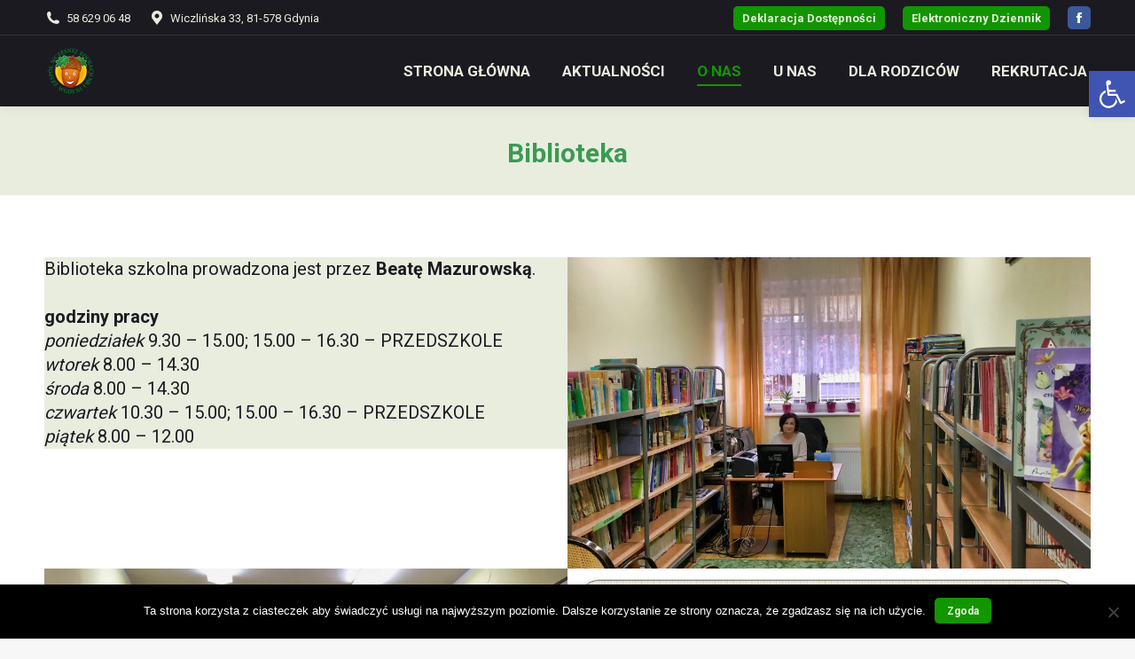

--- FILE ---
content_type: text/html; charset=UTF-8
request_url: https://sp45.gdynia.pl/biblioteka/
body_size: 17447
content:
<!DOCTYPE html>
<!--[if !(IE 6) | !(IE 7) | !(IE 8)  ]><!-->
<html lang="pl-PL" class="no-js">
<!--<![endif]-->
<head>
	<meta charset="UTF-8" />
		<meta name="viewport" content="width=device-width, initial-scale=1, maximum-scale=1, user-scalable=0">
		<meta name="theme-color" content="#119600"/>	<link rel="profile" href="https://gmpg.org/xfn/11" />
	<title>Biblioteka &#8211; Szkoła Podstawowa nr 45</title>
<meta name='robots' content='max-image-preview:large' />
	<style>img:is([sizes="auto" i], [sizes^="auto," i]) { contain-intrinsic-size: 3000px 1500px }</style>
	<link rel='dns-prefetch' href='//static.addtoany.com' />
<link rel='dns-prefetch' href='//fonts.googleapis.com' />
<link rel="alternate" type="application/rss+xml" title="Szkoła Podstawowa nr 45 &raquo; Kanał z wpisami" href="https://sp45.gdynia.pl/feed/" />
<link rel="alternate" type="text/calendar" title="Szkoła Podstawowa nr 45 &raquo; iCal Feed" href="https://sp45.gdynia.pl/kalendarz/?ical=1" />
<script>
window._wpemojiSettings = {"baseUrl":"https:\/\/s.w.org\/images\/core\/emoji\/15.0.3\/72x72\/","ext":".png","svgUrl":"https:\/\/s.w.org\/images\/core\/emoji\/15.0.3\/svg\/","svgExt":".svg","source":{"concatemoji":"https:\/\/sp45.gdynia.pl\/wp-includes\/js\/wp-emoji-release.min.js?ver=6.7.4"}};
/*! This file is auto-generated */
!function(i,n){var o,s,e;function c(e){try{var t={supportTests:e,timestamp:(new Date).valueOf()};sessionStorage.setItem(o,JSON.stringify(t))}catch(e){}}function p(e,t,n){e.clearRect(0,0,e.canvas.width,e.canvas.height),e.fillText(t,0,0);var t=new Uint32Array(e.getImageData(0,0,e.canvas.width,e.canvas.height).data),r=(e.clearRect(0,0,e.canvas.width,e.canvas.height),e.fillText(n,0,0),new Uint32Array(e.getImageData(0,0,e.canvas.width,e.canvas.height).data));return t.every(function(e,t){return e===r[t]})}function u(e,t,n){switch(t){case"flag":return n(e,"\ud83c\udff3\ufe0f\u200d\u26a7\ufe0f","\ud83c\udff3\ufe0f\u200b\u26a7\ufe0f")?!1:!n(e,"\ud83c\uddfa\ud83c\uddf3","\ud83c\uddfa\u200b\ud83c\uddf3")&&!n(e,"\ud83c\udff4\udb40\udc67\udb40\udc62\udb40\udc65\udb40\udc6e\udb40\udc67\udb40\udc7f","\ud83c\udff4\u200b\udb40\udc67\u200b\udb40\udc62\u200b\udb40\udc65\u200b\udb40\udc6e\u200b\udb40\udc67\u200b\udb40\udc7f");case"emoji":return!n(e,"\ud83d\udc26\u200d\u2b1b","\ud83d\udc26\u200b\u2b1b")}return!1}function f(e,t,n){var r="undefined"!=typeof WorkerGlobalScope&&self instanceof WorkerGlobalScope?new OffscreenCanvas(300,150):i.createElement("canvas"),a=r.getContext("2d",{willReadFrequently:!0}),o=(a.textBaseline="top",a.font="600 32px Arial",{});return e.forEach(function(e){o[e]=t(a,e,n)}),o}function t(e){var t=i.createElement("script");t.src=e,t.defer=!0,i.head.appendChild(t)}"undefined"!=typeof Promise&&(o="wpEmojiSettingsSupports",s=["flag","emoji"],n.supports={everything:!0,everythingExceptFlag:!0},e=new Promise(function(e){i.addEventListener("DOMContentLoaded",e,{once:!0})}),new Promise(function(t){var n=function(){try{var e=JSON.parse(sessionStorage.getItem(o));if("object"==typeof e&&"number"==typeof e.timestamp&&(new Date).valueOf()<e.timestamp+604800&&"object"==typeof e.supportTests)return e.supportTests}catch(e){}return null}();if(!n){if("undefined"!=typeof Worker&&"undefined"!=typeof OffscreenCanvas&&"undefined"!=typeof URL&&URL.createObjectURL&&"undefined"!=typeof Blob)try{var e="postMessage("+f.toString()+"("+[JSON.stringify(s),u.toString(),p.toString()].join(",")+"));",r=new Blob([e],{type:"text/javascript"}),a=new Worker(URL.createObjectURL(r),{name:"wpTestEmojiSupports"});return void(a.onmessage=function(e){c(n=e.data),a.terminate(),t(n)})}catch(e){}c(n=f(s,u,p))}t(n)}).then(function(e){for(var t in e)n.supports[t]=e[t],n.supports.everything=n.supports.everything&&n.supports[t],"flag"!==t&&(n.supports.everythingExceptFlag=n.supports.everythingExceptFlag&&n.supports[t]);n.supports.everythingExceptFlag=n.supports.everythingExceptFlag&&!n.supports.flag,n.DOMReady=!1,n.readyCallback=function(){n.DOMReady=!0}}).then(function(){return e}).then(function(){var e;n.supports.everything||(n.readyCallback(),(e=n.source||{}).concatemoji?t(e.concatemoji):e.wpemoji&&e.twemoji&&(t(e.twemoji),t(e.wpemoji)))}))}((window,document),window._wpemojiSettings);
</script>
<style id='wp-emoji-styles-inline-css'>

	img.wp-smiley, img.emoji {
		display: inline !important;
		border: none !important;
		box-shadow: none !important;
		height: 1em !important;
		width: 1em !important;
		margin: 0 0.07em !important;
		vertical-align: -0.1em !important;
		background: none !important;
		padding: 0 !important;
	}
</style>
<link rel='stylesheet' id='wp-block-library-css' href='https://sp45.gdynia.pl/wp-includes/css/dist/block-library/style.min.css?ver=6.7.4' media='all' />
<style id='wp-block-library-theme-inline-css'>
.wp-block-audio :where(figcaption){color:#555;font-size:13px;text-align:center}.is-dark-theme .wp-block-audio :where(figcaption){color:#ffffffa6}.wp-block-audio{margin:0 0 1em}.wp-block-code{border:1px solid #ccc;border-radius:4px;font-family:Menlo,Consolas,monaco,monospace;padding:.8em 1em}.wp-block-embed :where(figcaption){color:#555;font-size:13px;text-align:center}.is-dark-theme .wp-block-embed :where(figcaption){color:#ffffffa6}.wp-block-embed{margin:0 0 1em}.blocks-gallery-caption{color:#555;font-size:13px;text-align:center}.is-dark-theme .blocks-gallery-caption{color:#ffffffa6}:root :where(.wp-block-image figcaption){color:#555;font-size:13px;text-align:center}.is-dark-theme :root :where(.wp-block-image figcaption){color:#ffffffa6}.wp-block-image{margin:0 0 1em}.wp-block-pullquote{border-bottom:4px solid;border-top:4px solid;color:currentColor;margin-bottom:1.75em}.wp-block-pullquote cite,.wp-block-pullquote footer,.wp-block-pullquote__citation{color:currentColor;font-size:.8125em;font-style:normal;text-transform:uppercase}.wp-block-quote{border-left:.25em solid;margin:0 0 1.75em;padding-left:1em}.wp-block-quote cite,.wp-block-quote footer{color:currentColor;font-size:.8125em;font-style:normal;position:relative}.wp-block-quote:where(.has-text-align-right){border-left:none;border-right:.25em solid;padding-left:0;padding-right:1em}.wp-block-quote:where(.has-text-align-center){border:none;padding-left:0}.wp-block-quote.is-large,.wp-block-quote.is-style-large,.wp-block-quote:where(.is-style-plain){border:none}.wp-block-search .wp-block-search__label{font-weight:700}.wp-block-search__button{border:1px solid #ccc;padding:.375em .625em}:where(.wp-block-group.has-background){padding:1.25em 2.375em}.wp-block-separator.has-css-opacity{opacity:.4}.wp-block-separator{border:none;border-bottom:2px solid;margin-left:auto;margin-right:auto}.wp-block-separator.has-alpha-channel-opacity{opacity:1}.wp-block-separator:not(.is-style-wide):not(.is-style-dots){width:100px}.wp-block-separator.has-background:not(.is-style-dots){border-bottom:none;height:1px}.wp-block-separator.has-background:not(.is-style-wide):not(.is-style-dots){height:2px}.wp-block-table{margin:0 0 1em}.wp-block-table td,.wp-block-table th{word-break:normal}.wp-block-table :where(figcaption){color:#555;font-size:13px;text-align:center}.is-dark-theme .wp-block-table :where(figcaption){color:#ffffffa6}.wp-block-video :where(figcaption){color:#555;font-size:13px;text-align:center}.is-dark-theme .wp-block-video :where(figcaption){color:#ffffffa6}.wp-block-video{margin:0 0 1em}:root :where(.wp-block-template-part.has-background){margin-bottom:0;margin-top:0;padding:1.25em 2.375em}
</style>
<style id='pdfemb-pdf-embedder-viewer-style-inline-css'>
.wp-block-pdfemb-pdf-embedder-viewer{max-width:none}

</style>
<style id='classic-theme-styles-inline-css'>
/*! This file is auto-generated */
.wp-block-button__link{color:#fff;background-color:#32373c;border-radius:9999px;box-shadow:none;text-decoration:none;padding:calc(.667em + 2px) calc(1.333em + 2px);font-size:1.125em}.wp-block-file__button{background:#32373c;color:#fff;text-decoration:none}
</style>
<style id='global-styles-inline-css'>
:root{--wp--preset--aspect-ratio--square: 1;--wp--preset--aspect-ratio--4-3: 4/3;--wp--preset--aspect-ratio--3-4: 3/4;--wp--preset--aspect-ratio--3-2: 3/2;--wp--preset--aspect-ratio--2-3: 2/3;--wp--preset--aspect-ratio--16-9: 16/9;--wp--preset--aspect-ratio--9-16: 9/16;--wp--preset--color--black: #000000;--wp--preset--color--cyan-bluish-gray: #abb8c3;--wp--preset--color--white: #FFF;--wp--preset--color--pale-pink: #f78da7;--wp--preset--color--vivid-red: #cf2e2e;--wp--preset--color--luminous-vivid-orange: #ff6900;--wp--preset--color--luminous-vivid-amber: #fcb900;--wp--preset--color--light-green-cyan: #7bdcb5;--wp--preset--color--vivid-green-cyan: #00d084;--wp--preset--color--pale-cyan-blue: #8ed1fc;--wp--preset--color--vivid-cyan-blue: #0693e3;--wp--preset--color--vivid-purple: #9b51e0;--wp--preset--color--accent: #119600;--wp--preset--color--dark-gray: #111;--wp--preset--color--light-gray: #767676;--wp--preset--gradient--vivid-cyan-blue-to-vivid-purple: linear-gradient(135deg,rgba(6,147,227,1) 0%,rgb(155,81,224) 100%);--wp--preset--gradient--light-green-cyan-to-vivid-green-cyan: linear-gradient(135deg,rgb(122,220,180) 0%,rgb(0,208,130) 100%);--wp--preset--gradient--luminous-vivid-amber-to-luminous-vivid-orange: linear-gradient(135deg,rgba(252,185,0,1) 0%,rgba(255,105,0,1) 100%);--wp--preset--gradient--luminous-vivid-orange-to-vivid-red: linear-gradient(135deg,rgba(255,105,0,1) 0%,rgb(207,46,46) 100%);--wp--preset--gradient--very-light-gray-to-cyan-bluish-gray: linear-gradient(135deg,rgb(238,238,238) 0%,rgb(169,184,195) 100%);--wp--preset--gradient--cool-to-warm-spectrum: linear-gradient(135deg,rgb(74,234,220) 0%,rgb(151,120,209) 20%,rgb(207,42,186) 40%,rgb(238,44,130) 60%,rgb(251,105,98) 80%,rgb(254,248,76) 100%);--wp--preset--gradient--blush-light-purple: linear-gradient(135deg,rgb(255,206,236) 0%,rgb(152,150,240) 100%);--wp--preset--gradient--blush-bordeaux: linear-gradient(135deg,rgb(254,205,165) 0%,rgb(254,45,45) 50%,rgb(107,0,62) 100%);--wp--preset--gradient--luminous-dusk: linear-gradient(135deg,rgb(255,203,112) 0%,rgb(199,81,192) 50%,rgb(65,88,208) 100%);--wp--preset--gradient--pale-ocean: linear-gradient(135deg,rgb(255,245,203) 0%,rgb(182,227,212) 50%,rgb(51,167,181) 100%);--wp--preset--gradient--electric-grass: linear-gradient(135deg,rgb(202,248,128) 0%,rgb(113,206,126) 100%);--wp--preset--gradient--midnight: linear-gradient(135deg,rgb(2,3,129) 0%,rgb(40,116,252) 100%);--wp--preset--font-size--small: 13px;--wp--preset--font-size--medium: 20px;--wp--preset--font-size--large: 36px;--wp--preset--font-size--x-large: 42px;--wp--preset--spacing--20: 0.44rem;--wp--preset--spacing--30: 0.67rem;--wp--preset--spacing--40: 1rem;--wp--preset--spacing--50: 1.5rem;--wp--preset--spacing--60: 2.25rem;--wp--preset--spacing--70: 3.38rem;--wp--preset--spacing--80: 5.06rem;--wp--preset--shadow--natural: 6px 6px 9px rgba(0, 0, 0, 0.2);--wp--preset--shadow--deep: 12px 12px 50px rgba(0, 0, 0, 0.4);--wp--preset--shadow--sharp: 6px 6px 0px rgba(0, 0, 0, 0.2);--wp--preset--shadow--outlined: 6px 6px 0px -3px rgba(255, 255, 255, 1), 6px 6px rgba(0, 0, 0, 1);--wp--preset--shadow--crisp: 6px 6px 0px rgba(0, 0, 0, 1);}:where(.is-layout-flex){gap: 0.5em;}:where(.is-layout-grid){gap: 0.5em;}body .is-layout-flex{display: flex;}.is-layout-flex{flex-wrap: wrap;align-items: center;}.is-layout-flex > :is(*, div){margin: 0;}body .is-layout-grid{display: grid;}.is-layout-grid > :is(*, div){margin: 0;}:where(.wp-block-columns.is-layout-flex){gap: 2em;}:where(.wp-block-columns.is-layout-grid){gap: 2em;}:where(.wp-block-post-template.is-layout-flex){gap: 1.25em;}:where(.wp-block-post-template.is-layout-grid){gap: 1.25em;}.has-black-color{color: var(--wp--preset--color--black) !important;}.has-cyan-bluish-gray-color{color: var(--wp--preset--color--cyan-bluish-gray) !important;}.has-white-color{color: var(--wp--preset--color--white) !important;}.has-pale-pink-color{color: var(--wp--preset--color--pale-pink) !important;}.has-vivid-red-color{color: var(--wp--preset--color--vivid-red) !important;}.has-luminous-vivid-orange-color{color: var(--wp--preset--color--luminous-vivid-orange) !important;}.has-luminous-vivid-amber-color{color: var(--wp--preset--color--luminous-vivid-amber) !important;}.has-light-green-cyan-color{color: var(--wp--preset--color--light-green-cyan) !important;}.has-vivid-green-cyan-color{color: var(--wp--preset--color--vivid-green-cyan) !important;}.has-pale-cyan-blue-color{color: var(--wp--preset--color--pale-cyan-blue) !important;}.has-vivid-cyan-blue-color{color: var(--wp--preset--color--vivid-cyan-blue) !important;}.has-vivid-purple-color{color: var(--wp--preset--color--vivid-purple) !important;}.has-black-background-color{background-color: var(--wp--preset--color--black) !important;}.has-cyan-bluish-gray-background-color{background-color: var(--wp--preset--color--cyan-bluish-gray) !important;}.has-white-background-color{background-color: var(--wp--preset--color--white) !important;}.has-pale-pink-background-color{background-color: var(--wp--preset--color--pale-pink) !important;}.has-vivid-red-background-color{background-color: var(--wp--preset--color--vivid-red) !important;}.has-luminous-vivid-orange-background-color{background-color: var(--wp--preset--color--luminous-vivid-orange) !important;}.has-luminous-vivid-amber-background-color{background-color: var(--wp--preset--color--luminous-vivid-amber) !important;}.has-light-green-cyan-background-color{background-color: var(--wp--preset--color--light-green-cyan) !important;}.has-vivid-green-cyan-background-color{background-color: var(--wp--preset--color--vivid-green-cyan) !important;}.has-pale-cyan-blue-background-color{background-color: var(--wp--preset--color--pale-cyan-blue) !important;}.has-vivid-cyan-blue-background-color{background-color: var(--wp--preset--color--vivid-cyan-blue) !important;}.has-vivid-purple-background-color{background-color: var(--wp--preset--color--vivid-purple) !important;}.has-black-border-color{border-color: var(--wp--preset--color--black) !important;}.has-cyan-bluish-gray-border-color{border-color: var(--wp--preset--color--cyan-bluish-gray) !important;}.has-white-border-color{border-color: var(--wp--preset--color--white) !important;}.has-pale-pink-border-color{border-color: var(--wp--preset--color--pale-pink) !important;}.has-vivid-red-border-color{border-color: var(--wp--preset--color--vivid-red) !important;}.has-luminous-vivid-orange-border-color{border-color: var(--wp--preset--color--luminous-vivid-orange) !important;}.has-luminous-vivid-amber-border-color{border-color: var(--wp--preset--color--luminous-vivid-amber) !important;}.has-light-green-cyan-border-color{border-color: var(--wp--preset--color--light-green-cyan) !important;}.has-vivid-green-cyan-border-color{border-color: var(--wp--preset--color--vivid-green-cyan) !important;}.has-pale-cyan-blue-border-color{border-color: var(--wp--preset--color--pale-cyan-blue) !important;}.has-vivid-cyan-blue-border-color{border-color: var(--wp--preset--color--vivid-cyan-blue) !important;}.has-vivid-purple-border-color{border-color: var(--wp--preset--color--vivid-purple) !important;}.has-vivid-cyan-blue-to-vivid-purple-gradient-background{background: var(--wp--preset--gradient--vivid-cyan-blue-to-vivid-purple) !important;}.has-light-green-cyan-to-vivid-green-cyan-gradient-background{background: var(--wp--preset--gradient--light-green-cyan-to-vivid-green-cyan) !important;}.has-luminous-vivid-amber-to-luminous-vivid-orange-gradient-background{background: var(--wp--preset--gradient--luminous-vivid-amber-to-luminous-vivid-orange) !important;}.has-luminous-vivid-orange-to-vivid-red-gradient-background{background: var(--wp--preset--gradient--luminous-vivid-orange-to-vivid-red) !important;}.has-very-light-gray-to-cyan-bluish-gray-gradient-background{background: var(--wp--preset--gradient--very-light-gray-to-cyan-bluish-gray) !important;}.has-cool-to-warm-spectrum-gradient-background{background: var(--wp--preset--gradient--cool-to-warm-spectrum) !important;}.has-blush-light-purple-gradient-background{background: var(--wp--preset--gradient--blush-light-purple) !important;}.has-blush-bordeaux-gradient-background{background: var(--wp--preset--gradient--blush-bordeaux) !important;}.has-luminous-dusk-gradient-background{background: var(--wp--preset--gradient--luminous-dusk) !important;}.has-pale-ocean-gradient-background{background: var(--wp--preset--gradient--pale-ocean) !important;}.has-electric-grass-gradient-background{background: var(--wp--preset--gradient--electric-grass) !important;}.has-midnight-gradient-background{background: var(--wp--preset--gradient--midnight) !important;}.has-small-font-size{font-size: var(--wp--preset--font-size--small) !important;}.has-medium-font-size{font-size: var(--wp--preset--font-size--medium) !important;}.has-large-font-size{font-size: var(--wp--preset--font-size--large) !important;}.has-x-large-font-size{font-size: var(--wp--preset--font-size--x-large) !important;}
:where(.wp-block-post-template.is-layout-flex){gap: 1.25em;}:where(.wp-block-post-template.is-layout-grid){gap: 1.25em;}
:where(.wp-block-columns.is-layout-flex){gap: 2em;}:where(.wp-block-columns.is-layout-grid){gap: 2em;}
:root :where(.wp-block-pullquote){font-size: 1.5em;line-height: 1.6;}
</style>
<link rel='stylesheet' id='cookie-notice-front-css' href='https://sp45.gdynia.pl/wp-content/plugins/cookie-notice/css/front.min.css?ver=2.5.5' media='all' />
<link rel='stylesheet' id='events-manager-css' href='https://sp45.gdynia.pl/wp-content/plugins/events-manager/includes/css/events-manager.min.css?ver=6.6.4.4' media='all' />
<style id='events-manager-inline-css'>
body .em { --font-family : inherit; --font-weight : inherit; --font-size : 1em; --line-height : inherit; }
</style>
<link rel='stylesheet' id='pojo-a11y-css' href='https://sp45.gdynia.pl/wp-content/plugins/pojo-accessibility/modules/legacy/assets/css/style.min.css?ver=1.0.0' media='all' />
<link rel='stylesheet' id='the7-font-css' href='https://sp45.gdynia.pl/wp-content/themes/dt-the7/fonts/icomoon-the7-font/icomoon-the7-font.min.css?ver=11.13.0' media='all' />
<link rel='stylesheet' id='the7-awesome-fonts-css' href='https://sp45.gdynia.pl/wp-content/themes/dt-the7/fonts/FontAwesome/css/all.min.css?ver=11.13.0' media='all' />
<link rel='stylesheet' id='the7-awesome-fonts-back-css' href='https://sp45.gdynia.pl/wp-content/themes/dt-the7/fonts/FontAwesome/back-compat.min.css?ver=11.13.0' media='all' />
<link rel='stylesheet' id='the7-Defaults-css' href='https://sp45.gdynia.pl/wp-content/uploads/smile_fonts/Defaults/Defaults.css?ver=6.7.4' media='all' />
<link rel='stylesheet' id='dt-web-fonts-css' href='https://fonts.googleapis.com/css?family=Roboto:400,600,700%7CRoboto+Condensed:400,600,700' media='all' />
<link rel='stylesheet' id='dt-main-css' href='https://sp45.gdynia.pl/wp-content/themes/dt-the7/css/main.min.css?ver=11.13.0' media='all' />
<style id='dt-main-inline-css'>
body #load {
  display: block;
  height: 100%;
  overflow: hidden;
  position: fixed;
  width: 100%;
  z-index: 9901;
  opacity: 1;
  visibility: visible;
  transition: all .35s ease-out;
}
.load-wrap {
  width: 100%;
  height: 100%;
  background-position: center center;
  background-repeat: no-repeat;
  text-align: center;
  display: -ms-flexbox;
  display: -ms-flex;
  display: flex;
  -ms-align-items: center;
  -ms-flex-align: center;
  align-items: center;
  -ms-flex-flow: column wrap;
  flex-flow: column wrap;
  -ms-flex-pack: center;
  -ms-justify-content: center;
  justify-content: center;
}
.load-wrap > svg {
  position: absolute;
  top: 50%;
  left: 50%;
  transform: translate(-50%,-50%);
}
#load {
  background: var(--the7-elementor-beautiful-loading-bg,#ffffff);
  --the7-beautiful-spinner-color2: var(--the7-beautiful-spinner-color,rgba(51,51,51,0.3));
}

</style>
<link rel='stylesheet' id='the7-custom-scrollbar-css' href='https://sp45.gdynia.pl/wp-content/themes/dt-the7/lib/custom-scrollbar/custom-scrollbar.min.css?ver=11.13.0' media='all' />
<link rel='stylesheet' id='the7-wpbakery-css' href='https://sp45.gdynia.pl/wp-content/themes/dt-the7/css/wpbakery.min.css?ver=11.13.0' media='all' />
<link rel='stylesheet' id='the7-core-css' href='https://sp45.gdynia.pl/wp-content/plugins/dt-the7-core/assets/css/post-type.min.css?ver=2.7.10' media='all' />
<link rel='stylesheet' id='addtoany-css' href='https://sp45.gdynia.pl/wp-content/plugins/add-to-any/addtoany.min.css?ver=1.16' media='all' />
<link rel='stylesheet' id='the7-css-vars-css' href='https://sp45.gdynia.pl/wp-content/uploads/the7-css/css-vars.css?ver=dd616e8283cc' media='all' />
<link rel='stylesheet' id='dt-custom-css' href='https://sp45.gdynia.pl/wp-content/uploads/the7-css/custom.css?ver=dd616e8283cc' media='all' />
<link rel='stylesheet' id='dt-media-css' href='https://sp45.gdynia.pl/wp-content/uploads/the7-css/media.css?ver=dd616e8283cc' media='all' />
<link rel='stylesheet' id='the7-mega-menu-css' href='https://sp45.gdynia.pl/wp-content/uploads/the7-css/mega-menu.css?ver=dd616e8283cc' media='all' />
<link rel='stylesheet' id='the7-elements-albums-portfolio-css' href='https://sp45.gdynia.pl/wp-content/uploads/the7-css/the7-elements-albums-portfolio.css?ver=dd616e8283cc' media='all' />
<link rel='stylesheet' id='the7-elements-css' href='https://sp45.gdynia.pl/wp-content/uploads/the7-css/post-type-dynamic.css?ver=dd616e8283cc' media='all' />
<link rel='stylesheet' id='style-css' href='https://sp45.gdynia.pl/wp-content/themes/dt-the7/style.css?ver=11.13.0' media='all' />
<script src="https://sp45.gdynia.pl/wp-includes/js/jquery/jquery.min.js?ver=3.7.1" id="jquery-core-js"></script>
<script src="https://sp45.gdynia.pl/wp-includes/js/jquery/jquery-migrate.min.js?ver=3.4.1" id="jquery-migrate-js"></script>
<script id="addtoany-core-js-before">
window.a2a_config=window.a2a_config||{};a2a_config.callbacks=[];a2a_config.overlays=[];a2a_config.templates={};a2a_localize = {
	Share: "Share",
	Save: "Save",
	Subscribe: "Subscribe",
	Email: "Email",
	Bookmark: "Bookmark",
	ShowAll: "Show all",
	ShowLess: "Show less",
	FindServices: "Find service(s)",
	FindAnyServiceToAddTo: "Instantly find any service to add to",
	PoweredBy: "Powered by",
	ShareViaEmail: "Share via email",
	SubscribeViaEmail: "Subscribe via email",
	BookmarkInYourBrowser: "Bookmark in your browser",
	BookmarkInstructions: "Press Ctrl+D or \u2318+D to bookmark this page",
	AddToYourFavorites: "Add to your favorites",
	SendFromWebOrProgram: "Send from any email address or email program",
	EmailProgram: "Email program",
	More: "More&#8230;",
	ThanksForSharing: "Thanks for sharing!",
	ThanksForFollowing: "Thanks for following!"
};
</script>
<script defer src="https://static.addtoany.com/menu/page.js" id="addtoany-core-js"></script>
<script defer src="https://sp45.gdynia.pl/wp-content/plugins/add-to-any/addtoany.min.js?ver=1.1" id="addtoany-jquery-js"></script>
<script id="cookie-notice-front-js-before">
var cnArgs = {"ajaxUrl":"https:\/\/sp45.gdynia.pl\/wp-admin\/admin-ajax.php","nonce":"10657c513f","hideEffect":"fade","position":"bottom","onScroll":false,"onScrollOffset":100,"onClick":false,"cookieName":"cookie_notice_accepted","cookieTime":2592000,"cookieTimeRejected":2592000,"globalCookie":false,"redirection":false,"cache":true,"revokeCookies":false,"revokeCookiesOpt":"automatic"};
</script>
<script src="https://sp45.gdynia.pl/wp-content/plugins/cookie-notice/js/front.min.js?ver=2.5.5" id="cookie-notice-front-js"></script>
<script src="https://sp45.gdynia.pl/wp-includes/js/jquery/ui/core.min.js?ver=1.13.3" id="jquery-ui-core-js"></script>
<script src="https://sp45.gdynia.pl/wp-includes/js/jquery/ui/mouse.min.js?ver=1.13.3" id="jquery-ui-mouse-js"></script>
<script src="https://sp45.gdynia.pl/wp-includes/js/jquery/ui/sortable.min.js?ver=1.13.3" id="jquery-ui-sortable-js"></script>
<script src="https://sp45.gdynia.pl/wp-includes/js/jquery/ui/datepicker.min.js?ver=1.13.3" id="jquery-ui-datepicker-js"></script>
<script id="jquery-ui-datepicker-js-after">
jQuery(function(jQuery){jQuery.datepicker.setDefaults({"closeText":"Zamknij","currentText":"Dzisiaj","monthNames":["stycze\u0144","luty","marzec","kwiecie\u0144","maj","czerwiec","lipiec","sierpie\u0144","wrzesie\u0144","pa\u017adziernik","listopad","grudzie\u0144"],"monthNamesShort":["sty","lut","mar","kwi","maj","cze","lip","sie","wrz","pa\u017a","lis","gru"],"nextText":"Nast\u0119pny","prevText":"Poprzedni","dayNames":["niedziela","poniedzia\u0142ek","wtorek","\u015broda","czwartek","pi\u0105tek","sobota"],"dayNamesShort":["niedz.","pon.","wt.","\u015br.","czw.","pt.","sob."],"dayNamesMin":["N","P","W","\u015a","C","P","S"],"dateFormat":"d MM yy","firstDay":1,"isRTL":false});});
</script>
<script src="https://sp45.gdynia.pl/wp-includes/js/jquery/ui/resizable.min.js?ver=1.13.3" id="jquery-ui-resizable-js"></script>
<script src="https://sp45.gdynia.pl/wp-includes/js/jquery/ui/draggable.min.js?ver=1.13.3" id="jquery-ui-draggable-js"></script>
<script src="https://sp45.gdynia.pl/wp-includes/js/jquery/ui/controlgroup.min.js?ver=1.13.3" id="jquery-ui-controlgroup-js"></script>
<script src="https://sp45.gdynia.pl/wp-includes/js/jquery/ui/checkboxradio.min.js?ver=1.13.3" id="jquery-ui-checkboxradio-js"></script>
<script src="https://sp45.gdynia.pl/wp-includes/js/jquery/ui/button.min.js?ver=1.13.3" id="jquery-ui-button-js"></script>
<script src="https://sp45.gdynia.pl/wp-includes/js/jquery/ui/dialog.min.js?ver=1.13.3" id="jquery-ui-dialog-js"></script>
<script id="events-manager-js-extra">
var EM = {"ajaxurl":"https:\/\/sp45.gdynia.pl\/wp-admin\/admin-ajax.php","locationajaxurl":"https:\/\/sp45.gdynia.pl\/wp-admin\/admin-ajax.php?action=locations_search","firstDay":"1","locale":"pl","dateFormat":"yy-mm-dd","ui_css":"https:\/\/sp45.gdynia.pl\/wp-content\/plugins\/events-manager\/includes\/css\/jquery-ui\/build.min.css","show24hours":"1","is_ssl":"1","autocomplete_limit":"10","calendar":{"breakpoints":{"small":560,"medium":908,"large":false}},"phone":"","datepicker":{"format":"d\/m\/Y","locale":"pl"},"search":{"breakpoints":{"small":650,"medium":850,"full":false}},"url":"https:\/\/sp45.gdynia.pl\/wp-content\/plugins\/events-manager","assets":{"input.em-uploader":{"js":{"em-uploader":{"url":"https:\/\/sp45.gdynia.pl\/wp-content\/plugins\/events-manager\/includes\/js\/em-uploader.js","required":true,"event":"em_uploader_ready"}}}},"txt_search":"Szukaj","txt_searching":"Szukam\u2026","txt_loading":"Wczytywanie\u2026"};
</script>
<script src="https://sp45.gdynia.pl/wp-content/plugins/events-manager/includes/js/events-manager.js?ver=6.6.4.4" id="events-manager-js"></script>
<script src="https://sp45.gdynia.pl/wp-content/plugins/events-manager/includes/external/flatpickr/l10n/pl.js?ver=6.6.4.4" id="em-flatpickr-localization-js"></script>
<script id="dt-above-fold-js-extra">
var dtLocal = {"themeUrl":"https:\/\/sp45.gdynia.pl\/wp-content\/themes\/dt-the7","passText":"To view this protected post, enter the password below:","moreButtonText":{"loading":"Loading...","loadMore":"Load more"},"postID":"630","ajaxurl":"https:\/\/sp45.gdynia.pl\/wp-admin\/admin-ajax.php","REST":{"baseUrl":"https:\/\/sp45.gdynia.pl\/wp-json\/the7\/v1","endpoints":{"sendMail":"\/send-mail"}},"contactMessages":{"required":"One or more fields have an error. Please check and try again.","terms":"Please accept the privacy policy.","fillTheCaptchaError":"Please, fill the captcha."},"captchaSiteKey":"","ajaxNonce":"0bb5d864f3","pageData":{"type":"page","template":"page","layout":null},"themeSettings":{"smoothScroll":"off","lazyLoading":false,"desktopHeader":{"height":80},"ToggleCaptionEnabled":"disabled","ToggleCaption":"Navigation","floatingHeader":{"showAfter":150,"showMenu":true,"height":80,"logo":{"showLogo":true,"html":"<img class=\" preload-me\" src=\"https:\/\/sp45.gdynia.pl\/wp-content\/uploads\/2019\/02\/logo-60px.png\" srcset=\"https:\/\/sp45.gdynia.pl\/wp-content\/uploads\/2019\/02\/logo-60px.png 60w\" width=\"60\" height=\"60\"   sizes=\"60px\" alt=\"Szko\u0142a Podstawowa nr 45\" \/>","url":"https:\/\/sp45.gdynia.pl\/"}},"topLine":{"floatingTopLine":{"logo":{"showLogo":false,"html":""}}},"mobileHeader":{"firstSwitchPoint":1070,"secondSwitchPoint":1070,"firstSwitchPointHeight":60,"secondSwitchPointHeight":60,"mobileToggleCaptionEnabled":"disabled","mobileToggleCaption":"Menu"},"stickyMobileHeaderFirstSwitch":{"logo":{"html":""}},"stickyMobileHeaderSecondSwitch":{"logo":{"html":""}},"sidebar":{"switchPoint":990},"boxedWidth":"1340px"},"VCMobileScreenWidth":"768"};
var dtShare = {"shareButtonText":{"facebook":"Share on Facebook","twitter":"Share on X","pinterest":"Pin it","linkedin":"Share on Linkedin","whatsapp":"Share on Whatsapp"},"overlayOpacity":"85"};
</script>
<script src="https://sp45.gdynia.pl/wp-content/themes/dt-the7/js/above-the-fold.min.js?ver=11.13.0" id="dt-above-fold-js"></script>
<script></script><link rel="https://api.w.org/" href="https://sp45.gdynia.pl/wp-json/" /><link rel="alternate" title="JSON" type="application/json" href="https://sp45.gdynia.pl/wp-json/wp/v2/pages/630" /><link rel="EditURI" type="application/rsd+xml" title="RSD" href="https://sp45.gdynia.pl/xmlrpc.php?rsd" />
<meta name="generator" content="WordPress 6.7.4" />
<link rel="canonical" href="https://sp45.gdynia.pl/biblioteka/" />
<link rel='shortlink' href='https://sp45.gdynia.pl/?p=630' />
<link rel="alternate" title="oEmbed (JSON)" type="application/json+oembed" href="https://sp45.gdynia.pl/wp-json/oembed/1.0/embed?url=https%3A%2F%2Fsp45.gdynia.pl%2Fbiblioteka%2F" />
<link rel="alternate" title="oEmbed (XML)" type="text/xml+oembed" href="https://sp45.gdynia.pl/wp-json/oembed/1.0/embed?url=https%3A%2F%2Fsp45.gdynia.pl%2Fbiblioteka%2F&#038;format=xml" />
<meta name="mpu-version" content="1.2.7" /><meta name="tec-api-version" content="v1"><meta name="tec-api-origin" content="https://sp45.gdynia.pl"><link rel="alternate" href="https://sp45.gdynia.pl/wp-json/tribe/events/v1/" /><style type="text/css">
#pojo-a11y-toolbar .pojo-a11y-toolbar-toggle a{ background-color: #4054b2;	color: #ffffff;}
#pojo-a11y-toolbar .pojo-a11y-toolbar-overlay, #pojo-a11y-toolbar .pojo-a11y-toolbar-overlay ul.pojo-a11y-toolbar-items.pojo-a11y-links{ border-color: #4054b2;}
body.pojo-a11y-focusable a:focus{ outline-style: solid !important;	outline-width: 1px !important;	outline-color: #FF0000 !important;}
#pojo-a11y-toolbar{ top: 80px !important;}
#pojo-a11y-toolbar .pojo-a11y-toolbar-overlay{ background-color: #ffffff;}
#pojo-a11y-toolbar .pojo-a11y-toolbar-overlay ul.pojo-a11y-toolbar-items li.pojo-a11y-toolbar-item a, #pojo-a11y-toolbar .pojo-a11y-toolbar-overlay p.pojo-a11y-toolbar-title{ color: #333333;}
#pojo-a11y-toolbar .pojo-a11y-toolbar-overlay ul.pojo-a11y-toolbar-items li.pojo-a11y-toolbar-item a.active{ background-color: #4054b2;	color: #ffffff;}
@media (max-width: 767px) { #pojo-a11y-toolbar { top: 50px !important; } }</style><!-- Analytics by WP Statistics - https://wp-statistics.com -->
<meta property="og:site_name" content="Szkoła Podstawowa nr 45" />
<meta property="og:title" content="Biblioteka" />
<meta property="og:description" content="Biblioteka szkolna prowadzona jest przez Beatę Mazurowską. godziny pracyponiedziałek 9.30 – 15.00; 15.00 &#8211; 16.30 &#8211; PRZEDSZKOLEwtorek 8.00 – 14.30środa 8.00 – 14.30czwartek 10.30 – 15.00; 15.00 &#8211; 16.30 &#8211;&hellip;" />
<meta property="og:url" content="https://sp45.gdynia.pl/biblioteka/" />
<meta property="og:type" content="article" />
<meta name="generator" content="Powered by WPBakery Page Builder - drag and drop page builder for WordPress."/>
<script type="text/javascript" id="the7-loader-script">
document.addEventListener("DOMContentLoaded", function(event) {
	var load = document.getElementById("load");
	if(!load.classList.contains('loader-removed')){
		var removeLoading = setTimeout(function() {
			load.className += " loader-removed";
		}, 300);
	}
});
</script>
		<link rel="icon" href="https://sp45.gdynia.pl/wp-content/uploads/2019/02/logo-60px.png" type="image/png" sizes="16x16"/><noscript><style> .wpb_animate_when_almost_visible { opacity: 1; }</style></noscript></head>
<body id="the7-body" class="page-template-default page page-id-630 wp-embed-responsive cookies-not-set the7-core-ver-2.7.10 tribe-no-js dt-responsive-on right-mobile-menu-close-icon ouside-menu-close-icon mobile-hamburger-close-bg-enable mobile-hamburger-close-bg-hover-enable  fade-medium-mobile-menu-close-icon fade-medium-menu-close-icon srcset-enabled btn-flat custom-btn-color custom-btn-hover-color phantom-sticky phantom-shadow-decoration phantom-main-logo-on sticky-mobile-header top-header first-switch-logo-left first-switch-menu-right second-switch-logo-left second-switch-menu-right right-mobile-menu layzr-loading-on popup-message-style the7-ver-11.13.0 dt-fa-compatibility wpb-js-composer js-comp-ver-8.2 vc_responsive">
<!-- The7 11.13.0 -->
<div id="load" class="spinner-loader">
	<div class="load-wrap"><style type="text/css">
    [class*="the7-spinner-animate-"]{
        animation: spinner-animation 1s cubic-bezier(1,1,1,1) infinite;
        x:46.5px;
        y:40px;
        width:7px;
        height:20px;
        fill:var(--the7-beautiful-spinner-color2);
        opacity: 0.2;
    }
    .the7-spinner-animate-2{
        animation-delay: 0.083s;
    }
    .the7-spinner-animate-3{
        animation-delay: 0.166s;
    }
    .the7-spinner-animate-4{
         animation-delay: 0.25s;
    }
    .the7-spinner-animate-5{
         animation-delay: 0.33s;
    }
    .the7-spinner-animate-6{
         animation-delay: 0.416s;
    }
    .the7-spinner-animate-7{
         animation-delay: 0.5s;
    }
    .the7-spinner-animate-8{
         animation-delay: 0.58s;
    }
    .the7-spinner-animate-9{
         animation-delay: 0.666s;
    }
    .the7-spinner-animate-10{
         animation-delay: 0.75s;
    }
    .the7-spinner-animate-11{
        animation-delay: 0.83s;
    }
    .the7-spinner-animate-12{
        animation-delay: 0.916s;
    }
    @keyframes spinner-animation{
        from {
            opacity: 1;
        }
        to{
            opacity: 0;
        }
    }
</style>
<svg width="75px" height="75px" xmlns="http://www.w3.org/2000/svg" viewBox="0 0 100 100" preserveAspectRatio="xMidYMid">
	<rect class="the7-spinner-animate-1" rx="5" ry="5" transform="rotate(0 50 50) translate(0 -30)"></rect>
	<rect class="the7-spinner-animate-2" rx="5" ry="5" transform="rotate(30 50 50) translate(0 -30)"></rect>
	<rect class="the7-spinner-animate-3" rx="5" ry="5" transform="rotate(60 50 50) translate(0 -30)"></rect>
	<rect class="the7-spinner-animate-4" rx="5" ry="5" transform="rotate(90 50 50) translate(0 -30)"></rect>
	<rect class="the7-spinner-animate-5" rx="5" ry="5" transform="rotate(120 50 50) translate(0 -30)"></rect>
	<rect class="the7-spinner-animate-6" rx="5" ry="5" transform="rotate(150 50 50) translate(0 -30)"></rect>
	<rect class="the7-spinner-animate-7" rx="5" ry="5" transform="rotate(180 50 50) translate(0 -30)"></rect>
	<rect class="the7-spinner-animate-8" rx="5" ry="5" transform="rotate(210 50 50) translate(0 -30)"></rect>
	<rect class="the7-spinner-animate-9" rx="5" ry="5" transform="rotate(240 50 50) translate(0 -30)"></rect>
	<rect class="the7-spinner-animate-10" rx="5" ry="5" transform="rotate(270 50 50) translate(0 -30)"></rect>
	<rect class="the7-spinner-animate-11" rx="5" ry="5" transform="rotate(300 50 50) translate(0 -30)"></rect>
	<rect class="the7-spinner-animate-12" rx="5" ry="5" transform="rotate(330 50 50) translate(0 -30)"></rect>
</svg></div>
</div>
<div id="page" >
	<a class="skip-link screen-reader-text" href="#content">Skip to content</a>

<div class="masthead inline-header right widgets full-height shadow-decoration shadow-mobile-header-decoration small-mobile-menu-icon dt-parent-menu-clickable show-sub-menu-on-hover show-device-logo show-mobile-logo"  role="banner">

	<div class="top-bar full-width-line top-bar-line-hide">
	<div class="top-bar-bg" ></div>
	<div class="left-widgets mini-widgets"><span class="mini-contacts phone show-on-desktop in-menu-first-switch in-menu-second-switch"><i class="fa-fw the7-mw-icon-phone-bold"></i>58 629 06 48</span><span class="mini-contacts address show-on-desktop in-top-bar-left hide-on-second-switch"><i class="fa-fw the7-mw-icon-address-bold"></i>Wiczlińska 33, 81-578 Gdynia</span></div><div class="right-widgets mini-widgets"><a href="https://sp45.gdynia.pl/deklaracja-dostepnosci" class="microwidget-btn mini-button header-elements-button-2 show-on-desktop near-logo-first-switch in-menu-second-switch microwidget-btn-bg-on microwidget-btn-hover-bg-on disable-animation-bg border-off hover-border-off btn-icon-align-right" ><span>Deklaracja Dostępności</span></a><a href="https://portal.librus.pl/rodzina" class="microwidget-btn mini-button header-elements-button-1 show-on-desktop near-logo-first-switch in-menu-second-switch microwidget-btn-bg-on microwidget-btn-hover-bg-on disable-animation-bg border-off hover-border-off btn-icon-align-right" target="_blank"><span>Elektroniczny Dziennik</span></a><div class="soc-ico show-on-desktop near-logo-first-switch in-menu-second-switch custom-bg disabled-border border-off hover-custom-bg hover-disabled-border  hover-border-off"><a title="Facebook page opens in new window" href="https://www.facebook.com/sp45gdynia/" target="_blank" class="facebook"><span class="soc-font-icon"></span><span class="screen-reader-text">Facebook page opens in new window</span></a></div></div></div>

	<header class="header-bar">

		<div class="branding">
	<div id="site-title" class="assistive-text">Szkoła Podstawowa nr 45</div>
	<div id="site-description" class="assistive-text">Serdecznie Witamy</div>
	<a class="same-logo" href="https://sp45.gdynia.pl/"><img class=" preload-me" src="https://sp45.gdynia.pl/wp-content/uploads/2019/02/logo-60px.png" srcset="https://sp45.gdynia.pl/wp-content/uploads/2019/02/logo-60px.png 60w" width="60" height="60"   sizes="60px" alt="Szkoła Podstawowa nr 45" /></a></div>

		<ul id="primary-menu" class="main-nav underline-decoration upwards-line outside-item-remove-margin"><li class="menu-item menu-item-type-post_type menu-item-object-page menu-item-home menu-item-744 first depth-0"><a href='https://sp45.gdynia.pl/' data-level='1'><span class="menu-item-text"><span class="menu-text">Strona główna</span></span></a></li> <li class="menu-item menu-item-type-post_type menu-item-object-page menu-item-has-children menu-item-745 has-children depth-0"><a href='https://sp45.gdynia.pl/aktualnosci/' data-level='1'><span class="menu-item-text"><span class="menu-text">Aktualności</span></span></a><ul class="sub-nav hover-style-bg level-arrows-on"><li class="menu-item menu-item-type-post_type menu-item-object-page menu-item-8009 first depth-1"><a href='https://sp45.gdynia.pl/wydarzenia/' data-level='2'><span class="menu-item-text"><span class="menu-text">Wydarzenia</span></span></a></li> </ul></li> <li class="menu-item menu-item-type-post_type menu-item-object-page current-menu-ancestor current-menu-parent current_page_parent current_page_ancestor menu-item-has-children menu-item-740 act has-children depth-0"><a href='https://sp45.gdynia.pl/o-nas/' data-level='1'><span class="menu-item-text"><span class="menu-text">O nas</span></span></a><ul class="sub-nav hover-style-bg level-arrows-on"><li class="menu-item menu-item-type-post_type menu-item-object-page menu-item-has-children menu-item-8011 first has-children depth-1"><a href='https://sp45.gdynia.pl/dokumenty-wewnetrzne-strony/' data-level='2'><span class="menu-item-text"><span class="menu-text">Dokumenty szkolne</span></span></a><ul class="sub-nav hover-style-bg level-arrows-on"><li class="menu-item menu-item-type-post_type menu-item-object-page menu-item-8048 first depth-2"><a href='https://sp45.gdynia.pl/standardy-ochrony-maloletnich-w-szkole-podstawowej-nr-45-w-gdyni/' data-level='3'><span class="menu-item-text"><span class="menu-text">Standardy  ochrony małoletnich w Szkole Podstawowej nr 45 w Gdyni</span></span></a></li> </ul></li> <li class="menu-item menu-item-type-post_type menu-item-object-page menu-item-privacy-policy menu-item-8012 depth-1"><a href='https://sp45.gdynia.pl/rodo/' data-level='2'><span class="menu-item-text"><span class="menu-text">RODO</span></span></a></li> <li class="menu-item menu-item-type-post_type menu-item-object-page menu-item-8013 depth-1"><a href='https://sp45.gdynia.pl/sekretariat/' data-level='2'><span class="menu-item-text"><span class="menu-text">Sekretariat</span></span></a></li> <li class="menu-item menu-item-type-post_type menu-item-object-page current-menu-item page_item page-item-630 current_page_item menu-item-8014 act depth-1"><a href='https://sp45.gdynia.pl/biblioteka/' data-level='2'><span class="menu-item-text"><span class="menu-text">Biblioteka</span></span></a></li> <li class="menu-item menu-item-type-post_type menu-item-object-page menu-item-has-children menu-item-8015 has-children depth-1"><a href='https://sp45.gdynia.pl/swietlica/' data-level='2'><span class="menu-item-text"><span class="menu-text">Świetlica</span></span></a><ul class="sub-nav hover-style-bg level-arrows-on"><li class="menu-item menu-item-type-post_type menu-item-object-page menu-item-8016 first depth-2"><a href='https://sp45.gdynia.pl/karta-zgloszenia-dziecka-do-swietlicy-szkolnej/' data-level='3'><span class="menu-item-text"><span class="menu-text">Informacje i karta zgłoszenia dziecka do świetlicy szkolnej</span></span></a></li> <li class="menu-item menu-item-type-post_type menu-item-object-page menu-item-8018 depth-2"><a href='https://sp45.gdynia.pl/konkursy-swietlicowe/' data-level='3'><span class="menu-item-text"><span class="menu-text">Konkursy świetlicowe</span></span></a></li> </ul></li> <li class="menu-item menu-item-type-post_type menu-item-object-page menu-item-has-children menu-item-8020 has-children depth-1"><a href='https://sp45.gdynia.pl/pedagog/' data-level='2'><span class="menu-item-text"><span class="menu-text">Pedagog</span></span></a><ul class="sub-nav hover-style-bg level-arrows-on"><li class="menu-item menu-item-type-post_type menu-item-object-page menu-item-8019 first depth-2"><a href='https://sp45.gdynia.pl/warto-poczytac-wysluchac/' data-level='3'><span class="menu-item-text"><span class="menu-text">Warto poczytać, wysłuchać…</span></span></a></li> </ul></li> <li class="menu-item menu-item-type-post_type menu-item-object-page menu-item-8021 depth-1"><a href='https://sp45.gdynia.pl/psycholog/' data-level='2'><span class="menu-item-text"><span class="menu-text">Psycholog</span></span></a></li> <li class="menu-item menu-item-type-post_type menu-item-object-page menu-item-has-children menu-item-8022 has-children depth-1"><a href='https://sp45.gdynia.pl/logopeda/' data-level='2'><span class="menu-item-text"><span class="menu-text">Logopeda</span></span></a><ul class="sub-nav hover-style-bg level-arrows-on"><li class="menu-item menu-item-type-post_type menu-item-object-page menu-item-8023 first depth-2"><a href='https://sp45.gdynia.pl/kacik-logopedy/' data-level='3'><span class="menu-item-text"><span class="menu-text">Kącik logopedy</span></span></a></li> </ul></li> <li class="menu-item menu-item-type-post_type menu-item-object-page menu-item-8049 depth-1"><a href='https://sp45.gdynia.pl/pielegniarka-szkolna/' data-level='2'><span class="menu-item-text"><span class="menu-text">Pielęgniarka szkolna</span></span></a></li> <li class="menu-item menu-item-type-post_type menu-item-object-page menu-item-8050 depth-1"><a href='https://sp45.gdynia.pl/szkola-promujaca-zdrowie/' data-level='2'><span class="menu-item-text"><span class="menu-text">SZKOŁA PROMUJĄCA ZDROWIE</span></span></a></li> </ul></li> <li class="menu-item menu-item-type-post_type menu-item-object-page menu-item-has-children menu-item-2911 has-children depth-0"><a href='https://sp45.gdynia.pl/u-nas/' data-level='1'><span class="menu-item-text"><span class="menu-text">U nas</span></span></a><ul class="sub-nav hover-style-bg level-arrows-on"><li class="menu-item menu-item-type-post_type menu-item-object-page menu-item-8024 first depth-1"><a href='https://sp45.gdynia.pl/projekty-edukacyjne/' data-level='2'><span class="menu-item-text"><span class="menu-text">Projekty i programy edukacyjne</span></span></a></li> <li class="menu-item menu-item-type-post_type menu-item-object-page menu-item-8025 depth-1"><a href='https://sp45.gdynia.pl/akcje-edukacyjne/' data-level='2'><span class="menu-item-text"><span class="menu-text">Akcje edukacyjne</span></span></a></li> <li class="menu-item menu-item-type-post_type menu-item-object-page menu-item-8026 depth-1"><a href='https://sp45.gdynia.pl/innowacje-pedagogiczne/' data-level='2'><span class="menu-item-text"><span class="menu-text">Innowacje pedagogiczne</span></span></a></li> <li class="menu-item menu-item-type-post_type menu-item-object-page menu-item-has-children menu-item-8030 has-children depth-1"><a href='https://sp45.gdynia.pl/konkursy-2/' data-level='2'><span class="menu-item-text"><span class="menu-text">Konkursy</span></span></a><ul class="sub-nav hover-style-bg level-arrows-on"><li class="menu-item menu-item-type-post_type menu-item-object-page menu-item-8027 first depth-2"><a href='https://sp45.gdynia.pl/szkolne/' data-level='3'><span class="menu-item-text"><span class="menu-text">Konkursy szkolne</span></span></a></li> <li class="menu-item menu-item-type-post_type menu-item-object-page menu-item-8029 depth-2"><a href='https://sp45.gdynia.pl/konkursy-miedzyszkolne/' data-level='3'><span class="menu-item-text"><span class="menu-text">Konkursy międzyszkolne – organizowane przez nas</span></span></a></li> <li class="menu-item menu-item-type-post_type menu-item-object-page menu-item-8028 depth-2"><a href='https://sp45.gdynia.pl/konkursy-pozaszkolne/' data-level='3'><span class="menu-item-text"><span class="menu-text">Konkursy pozaszkolne – organizowane przez inne szkoły i placówki</span></span></a></li> </ul></li> </ul></li> <li class="menu-item menu-item-type-post_type menu-item-object-page menu-item-has-children menu-item-742 has-children depth-0"><a href='https://sp45.gdynia.pl/dla-rodzicow/' data-level='1'><span class="menu-item-text"><span class="menu-text">Dla rodziców</span></span></a><ul class="sub-nav hover-style-bg level-arrows-on"><li class="menu-item menu-item-type-post_type menu-item-object-page menu-item-has-children menu-item-8032 first has-children depth-1"><a href='https://sp45.gdynia.pl/rada-rodzicow/' data-level='2'><span class="menu-item-text"><span class="menu-text">Rada Rodziców</span></span></a><ul class="sub-nav hover-style-bg level-arrows-on"><li class="menu-item menu-item-type-post_type menu-item-object-page menu-item-8031 first depth-2"><a href='https://sp45.gdynia.pl/ubezpieczenie-dzieci/' data-level='3'><span class="menu-item-text"><span class="menu-text">Ubezpieczenie dzieci</span></span></a></li> </ul></li> <li class="menu-item menu-item-type-post_type menu-item-object-page menu-item-8033 depth-1"><a href='https://sp45.gdynia.pl/plan-lekcji/' data-level='2'><span class="menu-item-text"><span class="menu-text">Plan Lekcji</span></span></a></li> <li class="menu-item menu-item-type-post_type menu-item-object-page menu-item-8034 depth-1"><a href='https://sp45.gdynia.pl/godziny-zajec-lekcyjnych/' data-level='2'><span class="menu-item-text"><span class="menu-text">Godziny zajęć lekcyjnych</span></span></a></li> <li class="menu-item menu-item-type-post_type menu-item-object-page menu-item-8035 depth-1"><a href='https://sp45.gdynia.pl/podreczniki-wyprawki/' data-level='2'><span class="menu-item-text"><span class="menu-text">Podręczniki i wyprawki</span></span></a></li> <li class="menu-item menu-item-type-post_type menu-item-object-page menu-item-8036 depth-1"><a href='https://sp45.gdynia.pl/obiady/' data-level='2'><span class="menu-item-text"><span class="menu-text">Obiady – płatności</span></span></a></li> <li class="menu-item menu-item-type-post_type menu-item-object-page menu-item-8037 depth-1"><a href='https://sp45.gdynia.pl/jadlospis/' data-level='2'><span class="menu-item-text"><span class="menu-text">Jadłospis</span></span></a></li> <li class="menu-item menu-item-type-post_type menu-item-object-page menu-item-8039 depth-1"><a href='https://sp45.gdynia.pl/informator-szkolny/' data-level='2'><span class="menu-item-text"><span class="menu-text">Informator szkolny</span></span></a></li> <li class="menu-item menu-item-type-post_type menu-item-object-page menu-item-8040 depth-1"><a href='https://sp45.gdynia.pl/druki/' data-level='2'><span class="menu-item-text"><span class="menu-text">Druki</span></span></a></li> <li class="menu-item menu-item-type-post_type menu-item-object-page menu-item-746 depth-1"><a href='https://sp45.gdynia.pl/kontakt/' data-level='2'><span class="menu-item-text"><span class="menu-text">Kontakt</span></span></a></li> </ul></li> <li class="menu-item menu-item-type-post_type menu-item-object-page menu-item-has-children menu-item-741 last has-children depth-0"><a href='https://sp45.gdynia.pl/rekrutacja/' data-level='1'><span class="menu-item-text"><span class="menu-text">Rekrutacja</span></span></a><ul class="sub-nav hover-style-bg level-arrows-on"><li class="menu-item menu-item-type-post_type menu-item-object-page menu-item-8042 first depth-1"><a href='https://sp45.gdynia.pl/wykaz-ulic-z-rejonu-szkoly-podstawowej-nr-45-w-gdyni/' data-level='2'><span class="menu-item-text"><span class="menu-text">Wykaz ulic z rejonu Szkoły Podstawowej nr 45 w Gdyni</span></span></a></li> <li class="menu-item menu-item-type-post_type menu-item-object-page menu-item-8044 depth-1"><a href='https://sp45.gdynia.pl/oddzialy-przedszkolne/' data-level='2'><span class="menu-item-text"><span class="menu-text">Oddziały przedszkolne – zerówki</span></span></a></li> <li class="menu-item menu-item-type-post_type menu-item-object-page menu-item-8045 depth-1"><a href='https://sp45.gdynia.pl/klasy-pierwsze/' data-level='2'><span class="menu-item-text"><span class="menu-text">Klasy pierwsze</span></span></a></li> <li class="menu-item menu-item-type-post_type menu-item-object-page menu-item-8046 depth-1"><a href='https://sp45.gdynia.pl/zapisy-w-trakcie-roku-szkolnego/' data-level='2'><span class="menu-item-text"><span class="menu-text">Zapisy w trakcie roku szkolnego</span></span></a></li> <li class="menu-item menu-item-type-post_type menu-item-object-page menu-item-8047 depth-1"><a href='https://sp45.gdynia.pl/klauzula-informacyjna/' data-level='2'><span class="menu-item-text"><span class="menu-text">Klauzula informacyjna – rekrutacja</span></span></a></li> </ul></li> </ul>
		
	</header>

</div>
<div role="navigation" class="dt-mobile-header mobile-menu-show-divider">
	<div class="dt-close-mobile-menu-icon"><div class="close-line-wrap"><span class="close-line"></span><span class="close-line"></span><span class="close-line"></span></div></div>	<ul id="mobile-menu" class="mobile-main-nav">
		<li class="menu-item menu-item-type-post_type menu-item-object-page menu-item-home menu-item-744 first depth-0"><a href='https://sp45.gdynia.pl/' data-level='1'><span class="menu-item-text"><span class="menu-text">Strona główna</span></span></a></li> <li class="menu-item menu-item-type-post_type menu-item-object-page menu-item-has-children menu-item-745 has-children depth-0"><a href='https://sp45.gdynia.pl/aktualnosci/' data-level='1'><span class="menu-item-text"><span class="menu-text">Aktualności</span></span></a><ul class="sub-nav hover-style-bg level-arrows-on"><li class="menu-item menu-item-type-post_type menu-item-object-page menu-item-8009 first depth-1"><a href='https://sp45.gdynia.pl/wydarzenia/' data-level='2'><span class="menu-item-text"><span class="menu-text">Wydarzenia</span></span></a></li> </ul></li> <li class="menu-item menu-item-type-post_type menu-item-object-page current-menu-ancestor current-menu-parent current_page_parent current_page_ancestor menu-item-has-children menu-item-740 act has-children depth-0"><a href='https://sp45.gdynia.pl/o-nas/' data-level='1'><span class="menu-item-text"><span class="menu-text">O nas</span></span></a><ul class="sub-nav hover-style-bg level-arrows-on"><li class="menu-item menu-item-type-post_type menu-item-object-page menu-item-has-children menu-item-8011 first has-children depth-1"><a href='https://sp45.gdynia.pl/dokumenty-wewnetrzne-strony/' data-level='2'><span class="menu-item-text"><span class="menu-text">Dokumenty szkolne</span></span></a><ul class="sub-nav hover-style-bg level-arrows-on"><li class="menu-item menu-item-type-post_type menu-item-object-page menu-item-8048 first depth-2"><a href='https://sp45.gdynia.pl/standardy-ochrony-maloletnich-w-szkole-podstawowej-nr-45-w-gdyni/' data-level='3'><span class="menu-item-text"><span class="menu-text">Standardy  ochrony małoletnich w Szkole Podstawowej nr 45 w Gdyni</span></span></a></li> </ul></li> <li class="menu-item menu-item-type-post_type menu-item-object-page menu-item-privacy-policy menu-item-8012 depth-1"><a href='https://sp45.gdynia.pl/rodo/' data-level='2'><span class="menu-item-text"><span class="menu-text">RODO</span></span></a></li> <li class="menu-item menu-item-type-post_type menu-item-object-page menu-item-8013 depth-1"><a href='https://sp45.gdynia.pl/sekretariat/' data-level='2'><span class="menu-item-text"><span class="menu-text">Sekretariat</span></span></a></li> <li class="menu-item menu-item-type-post_type menu-item-object-page current-menu-item page_item page-item-630 current_page_item menu-item-8014 act depth-1"><a href='https://sp45.gdynia.pl/biblioteka/' data-level='2'><span class="menu-item-text"><span class="menu-text">Biblioteka</span></span></a></li> <li class="menu-item menu-item-type-post_type menu-item-object-page menu-item-has-children menu-item-8015 has-children depth-1"><a href='https://sp45.gdynia.pl/swietlica/' data-level='2'><span class="menu-item-text"><span class="menu-text">Świetlica</span></span></a><ul class="sub-nav hover-style-bg level-arrows-on"><li class="menu-item menu-item-type-post_type menu-item-object-page menu-item-8016 first depth-2"><a href='https://sp45.gdynia.pl/karta-zgloszenia-dziecka-do-swietlicy-szkolnej/' data-level='3'><span class="menu-item-text"><span class="menu-text">Informacje i karta zgłoszenia dziecka do świetlicy szkolnej</span></span></a></li> <li class="menu-item menu-item-type-post_type menu-item-object-page menu-item-8018 depth-2"><a href='https://sp45.gdynia.pl/konkursy-swietlicowe/' data-level='3'><span class="menu-item-text"><span class="menu-text">Konkursy świetlicowe</span></span></a></li> </ul></li> <li class="menu-item menu-item-type-post_type menu-item-object-page menu-item-has-children menu-item-8020 has-children depth-1"><a href='https://sp45.gdynia.pl/pedagog/' data-level='2'><span class="menu-item-text"><span class="menu-text">Pedagog</span></span></a><ul class="sub-nav hover-style-bg level-arrows-on"><li class="menu-item menu-item-type-post_type menu-item-object-page menu-item-8019 first depth-2"><a href='https://sp45.gdynia.pl/warto-poczytac-wysluchac/' data-level='3'><span class="menu-item-text"><span class="menu-text">Warto poczytać, wysłuchać…</span></span></a></li> </ul></li> <li class="menu-item menu-item-type-post_type menu-item-object-page menu-item-8021 depth-1"><a href='https://sp45.gdynia.pl/psycholog/' data-level='2'><span class="menu-item-text"><span class="menu-text">Psycholog</span></span></a></li> <li class="menu-item menu-item-type-post_type menu-item-object-page menu-item-has-children menu-item-8022 has-children depth-1"><a href='https://sp45.gdynia.pl/logopeda/' data-level='2'><span class="menu-item-text"><span class="menu-text">Logopeda</span></span></a><ul class="sub-nav hover-style-bg level-arrows-on"><li class="menu-item menu-item-type-post_type menu-item-object-page menu-item-8023 first depth-2"><a href='https://sp45.gdynia.pl/kacik-logopedy/' data-level='3'><span class="menu-item-text"><span class="menu-text">Kącik logopedy</span></span></a></li> </ul></li> <li class="menu-item menu-item-type-post_type menu-item-object-page menu-item-8049 depth-1"><a href='https://sp45.gdynia.pl/pielegniarka-szkolna/' data-level='2'><span class="menu-item-text"><span class="menu-text">Pielęgniarka szkolna</span></span></a></li> <li class="menu-item menu-item-type-post_type menu-item-object-page menu-item-8050 depth-1"><a href='https://sp45.gdynia.pl/szkola-promujaca-zdrowie/' data-level='2'><span class="menu-item-text"><span class="menu-text">SZKOŁA PROMUJĄCA ZDROWIE</span></span></a></li> </ul></li> <li class="menu-item menu-item-type-post_type menu-item-object-page menu-item-has-children menu-item-2911 has-children depth-0"><a href='https://sp45.gdynia.pl/u-nas/' data-level='1'><span class="menu-item-text"><span class="menu-text">U nas</span></span></a><ul class="sub-nav hover-style-bg level-arrows-on"><li class="menu-item menu-item-type-post_type menu-item-object-page menu-item-8024 first depth-1"><a href='https://sp45.gdynia.pl/projekty-edukacyjne/' data-level='2'><span class="menu-item-text"><span class="menu-text">Projekty i programy edukacyjne</span></span></a></li> <li class="menu-item menu-item-type-post_type menu-item-object-page menu-item-8025 depth-1"><a href='https://sp45.gdynia.pl/akcje-edukacyjne/' data-level='2'><span class="menu-item-text"><span class="menu-text">Akcje edukacyjne</span></span></a></li> <li class="menu-item menu-item-type-post_type menu-item-object-page menu-item-8026 depth-1"><a href='https://sp45.gdynia.pl/innowacje-pedagogiczne/' data-level='2'><span class="menu-item-text"><span class="menu-text">Innowacje pedagogiczne</span></span></a></li> <li class="menu-item menu-item-type-post_type menu-item-object-page menu-item-has-children menu-item-8030 has-children depth-1"><a href='https://sp45.gdynia.pl/konkursy-2/' data-level='2'><span class="menu-item-text"><span class="menu-text">Konkursy</span></span></a><ul class="sub-nav hover-style-bg level-arrows-on"><li class="menu-item menu-item-type-post_type menu-item-object-page menu-item-8027 first depth-2"><a href='https://sp45.gdynia.pl/szkolne/' data-level='3'><span class="menu-item-text"><span class="menu-text">Konkursy szkolne</span></span></a></li> <li class="menu-item menu-item-type-post_type menu-item-object-page menu-item-8029 depth-2"><a href='https://sp45.gdynia.pl/konkursy-miedzyszkolne/' data-level='3'><span class="menu-item-text"><span class="menu-text">Konkursy międzyszkolne – organizowane przez nas</span></span></a></li> <li class="menu-item menu-item-type-post_type menu-item-object-page menu-item-8028 depth-2"><a href='https://sp45.gdynia.pl/konkursy-pozaszkolne/' data-level='3'><span class="menu-item-text"><span class="menu-text">Konkursy pozaszkolne – organizowane przez inne szkoły i placówki</span></span></a></li> </ul></li> </ul></li> <li class="menu-item menu-item-type-post_type menu-item-object-page menu-item-has-children menu-item-742 has-children depth-0"><a href='https://sp45.gdynia.pl/dla-rodzicow/' data-level='1'><span class="menu-item-text"><span class="menu-text">Dla rodziców</span></span></a><ul class="sub-nav hover-style-bg level-arrows-on"><li class="menu-item menu-item-type-post_type menu-item-object-page menu-item-has-children menu-item-8032 first has-children depth-1"><a href='https://sp45.gdynia.pl/rada-rodzicow/' data-level='2'><span class="menu-item-text"><span class="menu-text">Rada Rodziców</span></span></a><ul class="sub-nav hover-style-bg level-arrows-on"><li class="menu-item menu-item-type-post_type menu-item-object-page menu-item-8031 first depth-2"><a href='https://sp45.gdynia.pl/ubezpieczenie-dzieci/' data-level='3'><span class="menu-item-text"><span class="menu-text">Ubezpieczenie dzieci</span></span></a></li> </ul></li> <li class="menu-item menu-item-type-post_type menu-item-object-page menu-item-8033 depth-1"><a href='https://sp45.gdynia.pl/plan-lekcji/' data-level='2'><span class="menu-item-text"><span class="menu-text">Plan Lekcji</span></span></a></li> <li class="menu-item menu-item-type-post_type menu-item-object-page menu-item-8034 depth-1"><a href='https://sp45.gdynia.pl/godziny-zajec-lekcyjnych/' data-level='2'><span class="menu-item-text"><span class="menu-text">Godziny zajęć lekcyjnych</span></span></a></li> <li class="menu-item menu-item-type-post_type menu-item-object-page menu-item-8035 depth-1"><a href='https://sp45.gdynia.pl/podreczniki-wyprawki/' data-level='2'><span class="menu-item-text"><span class="menu-text">Podręczniki i wyprawki</span></span></a></li> <li class="menu-item menu-item-type-post_type menu-item-object-page menu-item-8036 depth-1"><a href='https://sp45.gdynia.pl/obiady/' data-level='2'><span class="menu-item-text"><span class="menu-text">Obiady – płatności</span></span></a></li> <li class="menu-item menu-item-type-post_type menu-item-object-page menu-item-8037 depth-1"><a href='https://sp45.gdynia.pl/jadlospis/' data-level='2'><span class="menu-item-text"><span class="menu-text">Jadłospis</span></span></a></li> <li class="menu-item menu-item-type-post_type menu-item-object-page menu-item-8039 depth-1"><a href='https://sp45.gdynia.pl/informator-szkolny/' data-level='2'><span class="menu-item-text"><span class="menu-text">Informator szkolny</span></span></a></li> <li class="menu-item menu-item-type-post_type menu-item-object-page menu-item-8040 depth-1"><a href='https://sp45.gdynia.pl/druki/' data-level='2'><span class="menu-item-text"><span class="menu-text">Druki</span></span></a></li> <li class="menu-item menu-item-type-post_type menu-item-object-page menu-item-746 depth-1"><a href='https://sp45.gdynia.pl/kontakt/' data-level='2'><span class="menu-item-text"><span class="menu-text">Kontakt</span></span></a></li> </ul></li> <li class="menu-item menu-item-type-post_type menu-item-object-page menu-item-has-children menu-item-741 last has-children depth-0"><a href='https://sp45.gdynia.pl/rekrutacja/' data-level='1'><span class="menu-item-text"><span class="menu-text">Rekrutacja</span></span></a><ul class="sub-nav hover-style-bg level-arrows-on"><li class="menu-item menu-item-type-post_type menu-item-object-page menu-item-8042 first depth-1"><a href='https://sp45.gdynia.pl/wykaz-ulic-z-rejonu-szkoly-podstawowej-nr-45-w-gdyni/' data-level='2'><span class="menu-item-text"><span class="menu-text">Wykaz ulic z rejonu Szkoły Podstawowej nr 45 w Gdyni</span></span></a></li> <li class="menu-item menu-item-type-post_type menu-item-object-page menu-item-8044 depth-1"><a href='https://sp45.gdynia.pl/oddzialy-przedszkolne/' data-level='2'><span class="menu-item-text"><span class="menu-text">Oddziały przedszkolne – zerówki</span></span></a></li> <li class="menu-item menu-item-type-post_type menu-item-object-page menu-item-8045 depth-1"><a href='https://sp45.gdynia.pl/klasy-pierwsze/' data-level='2'><span class="menu-item-text"><span class="menu-text">Klasy pierwsze</span></span></a></li> <li class="menu-item menu-item-type-post_type menu-item-object-page menu-item-8046 depth-1"><a href='https://sp45.gdynia.pl/zapisy-w-trakcie-roku-szkolnego/' data-level='2'><span class="menu-item-text"><span class="menu-text">Zapisy w trakcie roku szkolnego</span></span></a></li> <li class="menu-item menu-item-type-post_type menu-item-object-page menu-item-8047 depth-1"><a href='https://sp45.gdynia.pl/klauzula-informacyjna/' data-level='2'><span class="menu-item-text"><span class="menu-text">Klauzula informacyjna – rekrutacja</span></span></a></li> </ul></li> 	</ul>
	<div class='mobile-mini-widgets-in-menu'></div>
</div>

		<div class="page-title title-center solid-bg breadcrumbs-off breadcrumbs-mobile-off page-title-responsive-enabled">
			<div class="wf-wrap">

				<div class="page-title-head hgroup"><h1 >Biblioteka</h1></div>			</div>
		</div>

		

<div id="main" class="sidebar-none sidebar-divider-vertical">

	
	<div class="main-gradient"></div>
	<div class="wf-wrap">
	<div class="wf-container-main">

	


	<div id="content" class="content" role="main">

		
<div class="wp-block-columns has-2-columns is-layout-flex wp-container-core-columns-is-layout-1 wp-block-columns-is-layout-flex">
<div class="wp-block-column is-layout-flow wp-block-column-is-layout-flow">
<p class="has-background has-medium-font-size" style="background-color:#e9edde">Biblioteka szkolna prowadzona jest przez <strong>Beatę Mazurowską</strong>.<br><br><strong>godziny pracy</strong><br><em>poniedziałek</em> 9.30 – 15.00; 15.00 &#8211; 16.30 &#8211; PRZEDSZKOLE<br><em>wtorek</em> 8.00 – 14.30<br><em>środa</em> 8.00 – 14.30<br><em>czwartek</em> 10.30 – 15.00; 15.00 &#8211; 16.30 &#8211; PRZEDSZKOLE <br><em>piątek</em> 8.00 – 12.00</p>
</div>



<div class="wp-block-column is-layout-flow wp-block-column-is-layout-flow">
<figure class="wp-block-image"><img fetchpriority="high" decoding="async" width="1024" height="610" src="https://sp45.gdynia.pl/wp-content/uploads/2019/03/biblioteka.01-1024x610.jpeg" alt="" class="wp-image-1482" srcset="https://sp45.gdynia.pl/wp-content/uploads/2019/03/biblioteka.01-1024x610.jpeg 1024w, https://sp45.gdynia.pl/wp-content/uploads/2019/03/biblioteka.01-300x179.jpeg 300w, https://sp45.gdynia.pl/wp-content/uploads/2019/03/biblioteka.01-768x457.jpeg 768w" sizes="(max-width: 1024px) 100vw, 1024px" /></figure>
</div>
</div>



<div class="wp-block-columns has-2-columns is-layout-flex wp-container-core-columns-is-layout-2 wp-block-columns-is-layout-flex">
<div class="wp-block-column is-layout-flow wp-block-column-is-layout-flow">
<figure class="wp-block-image"><img decoding="async" width="768" height="1024" src="https://sp45.gdynia.pl/wp-content/uploads/2019/03/biblioteka.02-768x1024.jpeg" alt="" class="wp-image-1484" srcset="https://sp45.gdynia.pl/wp-content/uploads/2019/03/biblioteka.02-768x1024.jpeg 768w, https://sp45.gdynia.pl/wp-content/uploads/2019/03/biblioteka.02-225x300.jpeg 225w" sizes="(max-width: 768px) 100vw, 768px" /></figure>
</div>



<div class="wp-block-column is-layout-flow wp-block-column-is-layout-flow">
<figure class="wp-block-image"><img decoding="async" width="952" height="634" src="https://sp45.gdynia.pl/wp-content/uploads/2019/02/Screen-Shot-2019-02-12-at-20.06.20.png" alt="" class="wp-image-659" srcset="https://sp45.gdynia.pl/wp-content/uploads/2019/02/Screen-Shot-2019-02-12-at-20.06.20.png 952w, https://sp45.gdynia.pl/wp-content/uploads/2019/02/Screen-Shot-2019-02-12-at-20.06.20-300x200.png 300w, https://sp45.gdynia.pl/wp-content/uploads/2019/02/Screen-Shot-2019-02-12-at-20.06.20-768x511.png 768w" sizes="(max-width: 952px) 100vw, 952px" /></figure>
</div>
</div>
<div class="addtoany_share_save_container addtoany_content addtoany_content_bottom"><div class="a2a_kit a2a_kit_size_32 addtoany_list" data-a2a-url="https://sp45.gdynia.pl/biblioteka/" data-a2a-title="Biblioteka"><a class="a2a_button_facebook" href="https://www.addtoany.com/add_to/facebook?linkurl=https%3A%2F%2Fsp45.gdynia.pl%2Fbiblioteka%2F&amp;linkname=Biblioteka" title="Facebook" rel="nofollow noopener" target="_blank"></a></div></div>
	</div><!-- #content -->

	


			</div><!-- .wf-container -->
		</div><!-- .wf-wrap -->

	
	</div><!-- #main -->

	


	<!-- !Footer -->
	<footer id="footer" class="footer solid-bg">

		
<!-- !Bottom-bar -->
<div id="bottom-bar" class="logo-left" role="contentinfo">
    <div class="wf-wrap">
        <div class="wf-container-bottom">

			<div id="branding-bottom"><a class="" href="https://sp45.gdynia.pl/"><img class=" preload-me" src="https://sp45.gdynia.pl/wp-content/uploads/2019/02/logo-60px.png" srcset="https://sp45.gdynia.pl/wp-content/uploads/2019/02/logo-60px.png 60w" width="60" height="60"   sizes="60px" alt="Szkoła Podstawowa nr 45" /></a></div>
                <div class="wf-float-left">

					Copyright © 2020 Szkoła Podstawowa nr 45 w Gdyni. Wszelkie prawa zastrzeżone.
                </div>

			
            <div class="wf-float-right">

				
            </div>

        </div><!-- .wf-container-bottom -->
    </div><!-- .wf-wrap -->
</div><!-- #bottom-bar -->
	</footer><!-- #footer -->

<a href="#" class="scroll-top"><svg version="1.1" id="Layer_1" xmlns="http://www.w3.org/2000/svg" xmlns:xlink="http://www.w3.org/1999/xlink" x="0px" y="0px"
	 viewBox="0 0 16 16" style="enable-background:new 0 0 16 16;" xml:space="preserve">
<path d="M11.7,6.3l-3-3C8.5,3.1,8.3,3,8,3c0,0,0,0,0,0C7.7,3,7.5,3.1,7.3,3.3l-3,3c-0.4,0.4-0.4,1,0,1.4c0.4,0.4,1,0.4,1.4,0L7,6.4
	V12c0,0.6,0.4,1,1,1s1-0.4,1-1V6.4l1.3,1.3c0.4,0.4,1,0.4,1.4,0C11.9,7.5,12,7.3,12,7S11.9,6.5,11.7,6.3z"/>
</svg><span class="screen-reader-text">Go to Top</span></a>

</div><!-- #page -->

		<script>
		( function ( body ) {
			'use strict';
			body.className = body.className.replace( /\btribe-no-js\b/, 'tribe-js' );
		} )( document.body );
		</script>
		<script> /* <![CDATA[ */var tribe_l10n_datatables = {"aria":{"sort_ascending":": activate to sort column ascending","sort_descending":": activate to sort column descending"},"length_menu":"Show _MENU_ entries","empty_table":"No data available in table","info":"Showing _START_ to _END_ of _TOTAL_ entries","info_empty":"Showing 0 to 0 of 0 entries","info_filtered":"(filtered from _MAX_ total entries)","zero_records":"No matching records found","search":"Search:","all_selected_text":"All items on this page were selected. ","select_all_link":"Select all pages","clear_selection":"Clear Selection.","pagination":{"all":"All","next":"Next","previous":"Previous"},"select":{"rows":{"0":"","_":": Selected %d rows","1":": Selected 1 row"}},"datepicker":{"dayNames":["niedziela","poniedzia\u0142ek","wtorek","\u015broda","czwartek","pi\u0105tek","sobota"],"dayNamesShort":["niedz.","pon.","wt.","\u015br.","czw.","pt.","sob."],"dayNamesMin":["N","P","W","\u015a","C","P","S"],"monthNames":["stycze\u0144","luty","marzec","kwiecie\u0144","maj","czerwiec","lipiec","sierpie\u0144","wrzesie\u0144","pa\u017adziernik","listopad","grudzie\u0144"],"monthNamesShort":["stycze\u0144","luty","marzec","kwiecie\u0144","maj","czerwiec","lipiec","sierpie\u0144","wrzesie\u0144","pa\u017adziernik","listopad","grudzie\u0144"],"monthNamesMin":["sty","lut","mar","kwi","maj","cze","lip","sie","wrz","pa\u017a","lis","gru"],"nextText":"Next","prevText":"Prev","currentText":"Today","closeText":"Done","today":"Today","clear":"Clear"}};/* ]]> */ </script><style id='core-block-supports-inline-css'>
.wp-container-core-columns-is-layout-1{flex-wrap:nowrap;}.wp-container-core-columns-is-layout-2{flex-wrap:nowrap;}
</style>
<script src="https://sp45.gdynia.pl/wp-content/themes/dt-the7/js/main.min.js?ver=11.13.0" id="dt-main-js"></script>
<script id="pojo-a11y-js-extra">
var PojoA11yOptions = {"focusable":"","remove_link_target":"","add_role_links":"","enable_save":"","save_expiration":""};
</script>
<script src="https://sp45.gdynia.pl/wp-content/plugins/pojo-accessibility/modules/legacy/assets/js/app.min.js?ver=1.0.0" id="pojo-a11y-js"></script>
<script src="https://sp45.gdynia.pl/wp-content/themes/dt-the7/js/legacy.min.js?ver=11.13.0" id="dt-legacy-js"></script>
<script src="https://sp45.gdynia.pl/wp-content/themes/dt-the7/lib/jquery-mousewheel/jquery-mousewheel.min.js?ver=11.13.0" id="jquery-mousewheel-js"></script>
<script src="https://sp45.gdynia.pl/wp-content/themes/dt-the7/lib/custom-scrollbar/custom-scrollbar.min.js?ver=11.13.0" id="the7-custom-scrollbar-js"></script>
<script src="https://sp45.gdynia.pl/wp-content/plugins/dt-the7-core/assets/js/post-type.min.js?ver=2.7.10" id="the7-core-js"></script>
<script></script>		<a id="pojo-a11y-skip-content" class="pojo-skip-link pojo-skip-content" tabindex="1" accesskey="s" href="#content">Przejdź do treści</a>
				<nav id="pojo-a11y-toolbar" class="pojo-a11y-toolbar-right" role="navigation">
			<div class="pojo-a11y-toolbar-toggle">
				<a class="pojo-a11y-toolbar-link pojo-a11y-toolbar-toggle-link" href="javascript:void(0);" title="Dostępność cyfrowa" role="button">
					<span class="pojo-sr-only sr-only">Otwórz pasek narzędzi</span>
					<svg xmlns="http://www.w3.org/2000/svg" viewBox="0 0 100 100" fill="currentColor" width="1em">
						<title>Dostępność cyfrowa</title>
						<g><path d="M60.4,78.9c-2.2,4.1-5.3,7.4-9.2,9.8c-4,2.4-8.3,3.6-13,3.6c-6.9,0-12.8-2.4-17.7-7.3c-4.9-4.9-7.3-10.8-7.3-17.7c0-5,1.4-9.5,4.1-13.7c2.7-4.2,6.4-7.2,10.9-9.2l-0.9-7.3c-6.3,2.3-11.4,6.2-15.3,11.8C7.9,54.4,6,60.6,6,67.3c0,5.8,1.4,11.2,4.3,16.1s6.8,8.8,11.7,11.7c4.9,2.9,10.3,4.3,16.1,4.3c7,0,13.3-2.1,18.9-6.2c5.7-4.1,9.6-9.5,11.7-16.2l-5.7-11.4C63.5,70.4,62.5,74.8,60.4,78.9z"/><path d="M93.8,71.3l-11.1,5.5L70,51.4c-0.6-1.3-1.7-2-3.2-2H41.3l-0.9-7.2h22.7v-7.2H39.6L37.5,19c2.5,0.3,4.8-0.5,6.7-2.3c1.9-1.8,2.9-4,2.9-6.6c0-2.5-0.9-4.6-2.6-6.3c-1.8-1.8-3.9-2.6-6.3-2.6c-2,0-3.8,0.6-5.4,1.8c-1.6,1.2-2.7,2.7-3.2,4.6c-0.3,1-0.4,1.8-0.3,2.3l5.4,43.5c0.1,0.9,0.5,1.6,1.2,2.3c0.7,0.6,1.5,0.9,2.4,0.9h26.4l13.4,26.7c0.6,1.3,1.7,2,3.2,2c0.6,0,1.1-0.1,1.6-0.4L97,77.7L93.8,71.3z"/></g>					</svg>
				</a>
			</div>
			<div class="pojo-a11y-toolbar-overlay">
				<div class="pojo-a11y-toolbar-inner">
					<p class="pojo-a11y-toolbar-title">Dostępność cyfrowa</p>

					<ul class="pojo-a11y-toolbar-items pojo-a11y-tools">
																			<li class="pojo-a11y-toolbar-item">
								<a href="#" class="pojo-a11y-toolbar-link pojo-a11y-btn-resize-font pojo-a11y-btn-resize-plus" data-action="resize-plus" data-action-group="resize" tabindex="-1" role="button">
									<span class="pojo-a11y-toolbar-icon"><svg version="1.1" xmlns="http://www.w3.org/2000/svg" width="1em" viewBox="0 0 448 448"><title>Powiększ tekst</title><path fill="currentColor" d="M256 200v16c0 4.25-3.75 8-8 8h-56v56c0 4.25-3.75 8-8 8h-16c-4.25 0-8-3.75-8-8v-56h-56c-4.25 0-8-3.75-8-8v-16c0-4.25 3.75-8 8-8h56v-56c0-4.25 3.75-8 8-8h16c4.25 0 8 3.75 8 8v56h56c4.25 0 8 3.75 8 8zM288 208c0-61.75-50.25-112-112-112s-112 50.25-112 112 50.25 112 112 112 112-50.25 112-112zM416 416c0 17.75-14.25 32-32 32-8.5 0-16.75-3.5-22.5-9.5l-85.75-85.5c-29.25 20.25-64.25 31-99.75 31-97.25 0-176-78.75-176-176s78.75-176 176-176 176 78.75 176 176c0 35.5-10.75 70.5-31 99.75l85.75 85.75c5.75 5.75 9.25 14 9.25 22.5z"></path></svg></span><span class="pojo-a11y-toolbar-text">Powiększ tekst</span>								</a>
							</li>

							<li class="pojo-a11y-toolbar-item">
								<a href="#" class="pojo-a11y-toolbar-link pojo-a11y-btn-resize-font pojo-a11y-btn-resize-minus" data-action="resize-minus" data-action-group="resize" tabindex="-1" role="button">
									<span class="pojo-a11y-toolbar-icon"><svg version="1.1" xmlns="http://www.w3.org/2000/svg" width="1em" viewBox="0 0 448 448"><title>Zmniejsz tekst</title><path fill="currentColor" d="M256 200v16c0 4.25-3.75 8-8 8h-144c-4.25 0-8-3.75-8-8v-16c0-4.25 3.75-8 8-8h144c4.25 0 8 3.75 8 8zM288 208c0-61.75-50.25-112-112-112s-112 50.25-112 112 50.25 112 112 112 112-50.25 112-112zM416 416c0 17.75-14.25 32-32 32-8.5 0-16.75-3.5-22.5-9.5l-85.75-85.5c-29.25 20.25-64.25 31-99.75 31-97.25 0-176-78.75-176-176s78.75-176 176-176 176 78.75 176 176c0 35.5-10.75 70.5-31 99.75l85.75 85.75c5.75 5.75 9.25 14 9.25 22.5z"></path></svg></span><span class="pojo-a11y-toolbar-text">Zmniejsz tekst</span>								</a>
							</li>
						
													<li class="pojo-a11y-toolbar-item">
								<a href="#" class="pojo-a11y-toolbar-link pojo-a11y-btn-background-group pojo-a11y-btn-grayscale" data-action="grayscale" data-action-group="schema" tabindex="-1" role="button">
									<span class="pojo-a11y-toolbar-icon"><svg version="1.1" xmlns="http://www.w3.org/2000/svg" width="1em" viewBox="0 0 448 448"><title>Skala szarości</title><path fill="currentColor" d="M15.75 384h-15.75v-352h15.75v352zM31.5 383.75h-8v-351.75h8v351.75zM55 383.75h-7.75v-351.75h7.75v351.75zM94.25 383.75h-7.75v-351.75h7.75v351.75zM133.5 383.75h-15.5v-351.75h15.5v351.75zM165 383.75h-7.75v-351.75h7.75v351.75zM180.75 383.75h-7.75v-351.75h7.75v351.75zM196.5 383.75h-7.75v-351.75h7.75v351.75zM235.75 383.75h-15.75v-351.75h15.75v351.75zM275 383.75h-15.75v-351.75h15.75v351.75zM306.5 383.75h-15.75v-351.75h15.75v351.75zM338 383.75h-15.75v-351.75h15.75v351.75zM361.5 383.75h-15.75v-351.75h15.75v351.75zM408.75 383.75h-23.5v-351.75h23.5v351.75zM424.5 383.75h-8v-351.75h8v351.75zM448 384h-15.75v-352h15.75v352z"></path></svg></span><span class="pojo-a11y-toolbar-text">Skala szarości</span>								</a>
							</li>
						
													<li class="pojo-a11y-toolbar-item">
								<a href="#" class="pojo-a11y-toolbar-link pojo-a11y-btn-background-group pojo-a11y-btn-high-contrast" data-action="high-contrast" data-action-group="schema" tabindex="-1" role="button">
									<span class="pojo-a11y-toolbar-icon"><svg version="1.1" xmlns="http://www.w3.org/2000/svg" width="1em" viewBox="0 0 448 448"><title>Wysoki kontrast</title><path fill="currentColor" d="M192 360v-272c-75 0-136 61-136 136s61 136 136 136zM384 224c0 106-86 192-192 192s-192-86-192-192 86-192 192-192 192 86 192 192z"></path></svg></span><span class="pojo-a11y-toolbar-text">Wysoki kontrast</span>								</a>
							</li>
						
													<li class="pojo-a11y-toolbar-item">
								<a href="#" class="pojo-a11y-toolbar-link pojo-a11y-btn-background-group pojo-a11y-btn-negative-contrast" data-action="negative-contrast" data-action-group="schema" tabindex="-1" role="button">

									<span class="pojo-a11y-toolbar-icon"><svg version="1.1" xmlns="http://www.w3.org/2000/svg" width="1em" viewBox="0 0 448 448"><title>Negatywny kontrast</title><path fill="currentColor" d="M416 240c-23.75-36.75-56.25-68.25-95.25-88.25 10 17 15.25 36.5 15.25 56.25 0 61.75-50.25 112-112 112s-112-50.25-112-112c0-19.75 5.25-39.25 15.25-56.25-39 20-71.5 51.5-95.25 88.25 42.75 66 111.75 112 192 112s149.25-46 192-112zM236 144c0-6.5-5.5-12-12-12-41.75 0-76 34.25-76 76 0 6.5 5.5 12 12 12s12-5.5 12-12c0-28.5 23.5-52 52-52 6.5 0 12-5.5 12-12zM448 240c0 6.25-2 12-5 17.25-46 75.75-130.25 126.75-219 126.75s-173-51.25-219-126.75c-3-5.25-5-11-5-17.25s2-12 5-17.25c46-75.5 130.25-126.75 219-126.75s173 51.25 219 126.75c3 5.25 5 11 5 17.25z"></path></svg></span><span class="pojo-a11y-toolbar-text">Negatywny kontrast</span>								</a>
							</li>
						
													<li class="pojo-a11y-toolbar-item">
								<a href="#" class="pojo-a11y-toolbar-link pojo-a11y-btn-background-group pojo-a11y-btn-light-background" data-action="light-background" data-action-group="schema" tabindex="-1" role="button">
									<span class="pojo-a11y-toolbar-icon"><svg version="1.1" xmlns="http://www.w3.org/2000/svg" width="1em" viewBox="0 0 448 448"><title>Jasne tlo</title><path fill="currentColor" d="M184 144c0 4.25-3.75 8-8 8s-8-3.75-8-8c0-17.25-26.75-24-40-24-4.25 0-8-3.75-8-8s3.75-8 8-8c23.25 0 56 12.25 56 40zM224 144c0-50-50.75-80-96-80s-96 30-96 80c0 16 6.5 32.75 17 45 4.75 5.5 10.25 10.75 15.25 16.5 17.75 21.25 32.75 46.25 35.25 74.5h57c2.5-28.25 17.5-53.25 35.25-74.5 5-5.75 10.5-11 15.25-16.5 10.5-12.25 17-29 17-45zM256 144c0 25.75-8.5 48-25.75 67s-40 45.75-42 72.5c7.25 4.25 11.75 12.25 11.75 20.5 0 6-2.25 11.75-6.25 16 4 4.25 6.25 10 6.25 16 0 8.25-4.25 15.75-11.25 20.25 2 3.5 3.25 7.75 3.25 11.75 0 16.25-12.75 24-27.25 24-6.5 14.5-21 24-36.75 24s-30.25-9.5-36.75-24c-14.5 0-27.25-7.75-27.25-24 0-4 1.25-8.25 3.25-11.75-7-4.5-11.25-12-11.25-20.25 0-6 2.25-11.75 6.25-16-4-4.25-6.25-10-6.25-16 0-8.25 4.5-16.25 11.75-20.5-2-26.75-24.75-53.5-42-72.5s-25.75-41.25-25.75-67c0-68 64.75-112 128-112s128 44 128 112z"></path></svg></span><span class="pojo-a11y-toolbar-text">Jasne tlo</span>								</a>
							</li>
						
													<li class="pojo-a11y-toolbar-item">
								<a href="#" class="pojo-a11y-toolbar-link pojo-a11y-btn-links-underline" data-action="links-underline" data-action-group="toggle" tabindex="-1" role="button">
									<span class="pojo-a11y-toolbar-icon"><svg version="1.1" xmlns="http://www.w3.org/2000/svg" width="1em" viewBox="0 0 448 448"><title>Podkreśl linki</title><path fill="currentColor" d="M364 304c0-6.5-2.5-12.5-7-17l-52-52c-4.5-4.5-10.75-7-17-7-7.25 0-13 2.75-18 8 8.25 8.25 18 15.25 18 28 0 13.25-10.75 24-24 24-12.75 0-19.75-9.75-28-18-5.25 5-8.25 10.75-8.25 18.25 0 6.25 2.5 12.5 7 17l51.5 51.75c4.5 4.5 10.75 6.75 17 6.75s12.5-2.25 17-6.5l36.75-36.5c4.5-4.5 7-10.5 7-16.75zM188.25 127.75c0-6.25-2.5-12.5-7-17l-51.5-51.75c-4.5-4.5-10.75-7-17-7s-12.5 2.5-17 6.75l-36.75 36.5c-4.5 4.5-7 10.5-7 16.75 0 6.5 2.5 12.5 7 17l52 52c4.5 4.5 10.75 6.75 17 6.75 7.25 0 13-2.5 18-7.75-8.25-8.25-18-15.25-18-28 0-13.25 10.75-24 24-24 12.75 0 19.75 9.75 28 18 5.25-5 8.25-10.75 8.25-18.25zM412 304c0 19-7.75 37.5-21.25 50.75l-36.75 36.5c-13.5 13.5-31.75 20.75-50.75 20.75-19.25 0-37.5-7.5-51-21.25l-51.5-51.75c-13.5-13.5-20.75-31.75-20.75-50.75 0-19.75 8-38.5 22-52.25l-22-22c-13.75 14-32.25 22-52 22-19 0-37.5-7.5-51-21l-52-52c-13.75-13.75-21-31.75-21-51 0-19 7.75-37.5 21.25-50.75l36.75-36.5c13.5-13.5 31.75-20.75 50.75-20.75 19.25 0 37.5 7.5 51 21.25l51.5 51.75c13.5 13.5 20.75 31.75 20.75 50.75 0 19.75-8 38.5-22 52.25l22 22c13.75-14 32.25-22 52-22 19 0 37.5 7.5 51 21l52 52c13.75 13.75 21 31.75 21 51z"></path></svg></span><span class="pojo-a11y-toolbar-text">Podkreśl linki</span>								</a>
							</li>
						
													<li class="pojo-a11y-toolbar-item">
								<a href="#" class="pojo-a11y-toolbar-link pojo-a11y-btn-readable-font" data-action="readable-font" data-action-group="toggle" tabindex="-1" role="button">
									<span class="pojo-a11y-toolbar-icon"><svg version="1.1" xmlns="http://www.w3.org/2000/svg" width="1em" viewBox="0 0 448 448"><title>Czytelna czcionka</title><path fill="currentColor" d="M181.25 139.75l-42.5 112.5c24.75 0.25 49.5 1 74.25 1 4.75 0 9.5-0.25 14.25-0.5-13-38-28.25-76.75-46-113zM0 416l0.5-19.75c23.5-7.25 49-2.25 59.5-29.25l59.25-154 70-181h32c1 1.75 2 3.5 2.75 5.25l51.25 120c18.75 44.25 36 89 55 133 11.25 26 20 52.75 32.5 78.25 1.75 4 5.25 11.5 8.75 14.25 8.25 6.5 31.25 8 43 12.5 0.75 4.75 1.5 9.5 1.5 14.25 0 2.25-0.25 4.25-0.25 6.5-31.75 0-63.5-4-95.25-4-32.75 0-65.5 2.75-98.25 3.75 0-6.5 0.25-13 1-19.5l32.75-7c6.75-1.5 20-3.25 20-12.5 0-9-32.25-83.25-36.25-93.5l-112.5-0.5c-6.5 14.5-31.75 80-31.75 89.5 0 19.25 36.75 20 51 22 0.25 4.75 0.25 9.5 0.25 14.5 0 2.25-0.25 4.5-0.5 6.75-29 0-58.25-5-87.25-5-3.5 0-8.5 1.5-12 2-15.75 2.75-31.25 3.5-47 3.5z"></path></svg></span><span class="pojo-a11y-toolbar-text">Czytelna czcionka</span>								</a>
							</li>
																		<li class="pojo-a11y-toolbar-item">
							<a href="#" class="pojo-a11y-toolbar-link pojo-a11y-btn-reset" data-action="reset" tabindex="-1" role="button">
								<span class="pojo-a11y-toolbar-icon"><svg version="1.1" xmlns="http://www.w3.org/2000/svg" width="1em" viewBox="0 0 448 448"><title>Resetuj</title><path fill="currentColor" d="M384 224c0 105.75-86.25 192-192 192-57.25 0-111.25-25.25-147.75-69.25-2.5-3.25-2.25-8 0.5-10.75l34.25-34.5c1.75-1.5 4-2.25 6.25-2.25 2.25 0.25 4.5 1.25 5.75 3 24.5 31.75 61.25 49.75 101 49.75 70.5 0 128-57.5 128-128s-57.5-128-128-128c-32.75 0-63.75 12.5-87 34.25l34.25 34.5c4.75 4.5 6 11.5 3.5 17.25-2.5 6-8.25 10-14.75 10h-112c-8.75 0-16-7.25-16-16v-112c0-6.5 4-12.25 10-14.75 5.75-2.5 12.75-1.25 17.25 3.5l32.5 32.25c35.25-33.25 83-53 132.25-53 105.75 0 192 86.25 192 192z"></path></svg></span>
								<span class="pojo-a11y-toolbar-text">Resetuj</span>
							</a>
						</li>
					</ul>
									</div>
			</div>
		</nav>
		
		<!-- Cookie Notice plugin v2.5.5 by Hu-manity.co https://hu-manity.co/ -->
		<div id="cookie-notice" role="dialog" class="cookie-notice-hidden cookie-revoke-hidden cn-position-bottom" aria-label="Cookie Notice" style="background-color: rgba(0,0,0,1);"><div class="cookie-notice-container" style="color: #fff"><span id="cn-notice-text" class="cn-text-container">Ta strona korzysta z ciasteczek aby świadczyć usługi na najwyższym poziomie. Dalsze korzystanie ze strony oznacza, że zgadzasz się na ich użycie.</span><span id="cn-notice-buttons" class="cn-buttons-container"><a href="#" id="cn-accept-cookie" data-cookie-set="accept" class="cn-set-cookie cn-button cn-button-custom dt-btn" aria-label="Zgoda">Zgoda</a></span><span id="cn-close-notice" data-cookie-set="accept" class="cn-close-icon" title="Nie wyrażam zgody"></span></div>
			
		</div>
		<!-- / Cookie Notice plugin -->
<div class="pswp" tabindex="-1" role="dialog" aria-hidden="true">
	<div class="pswp__bg"></div>
	<div class="pswp__scroll-wrap">
		<div class="pswp__container">
			<div class="pswp__item"></div>
			<div class="pswp__item"></div>
			<div class="pswp__item"></div>
		</div>
		<div class="pswp__ui pswp__ui--hidden">
			<div class="pswp__top-bar">
				<div class="pswp__counter"></div>
				<button class="pswp__button pswp__button--close" title="Close (Esc)" aria-label="Close (Esc)"></button>
				<button class="pswp__button pswp__button--share" title="Share" aria-label="Share"></button>
				<button class="pswp__button pswp__button--fs" title="Toggle fullscreen" aria-label="Toggle fullscreen"></button>
				<button class="pswp__button pswp__button--zoom" title="Zoom in/out" aria-label="Zoom in/out"></button>
				<div class="pswp__preloader">
					<div class="pswp__preloader__icn">
						<div class="pswp__preloader__cut">
							<div class="pswp__preloader__donut"></div>
						</div>
					</div>
				</div>
			</div>
			<div class="pswp__share-modal pswp__share-modal--hidden pswp__single-tap">
				<div class="pswp__share-tooltip"></div> 
			</div>
			<button class="pswp__button pswp__button--arrow--left" title="Previous (arrow left)" aria-label="Previous (arrow left)">
			</button>
			<button class="pswp__button pswp__button--arrow--right" title="Next (arrow right)" aria-label="Next (arrow right)">
			</button>
			<div class="pswp__caption">
				<div class="pswp__caption__center"></div>
			</div>
		</div>
	</div>
</div>
</body>
</html>


<!-- Page cached by LiteSpeed Cache 6.5.4 on 2026-01-17 23:39:34 -->